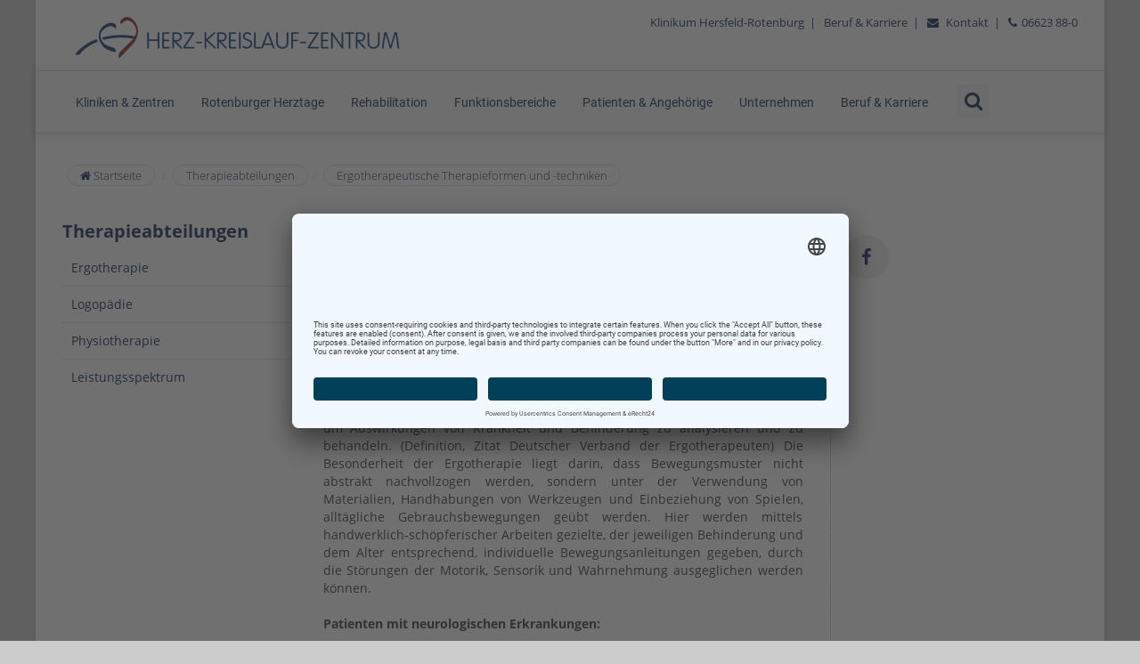

--- FILE ---
content_type: text/html
request_url: https://www.herz-kreislauf-zentrum.net/therapieabteilungen/ergotherapie/ergotherapeutische_therapieformen_und__techniken.html
body_size: 6823
content:
<!DOCTYPE html>
<html>

<head>
  <base href="https://www.herz-kreislauf-zentrum.net">
  <meta http-equiv="Content-Type" content="text/html; charset=ISO-8859-1" />
  <meta name="viewport" content="width=device-width, initial-scale=1.0">
      <title>Ergotherapeutische Therapieformen und -techniken - Herz-Kreislauf-Zentrum Klinikum Hersfeld-Rotenburg GmbH</title>
    <meta http-equiv="Content-Language" content="de">
    <link rel="canonical" href="https://www.herz-kreislauf-zentrum.net/therapieabteilungen/ergotherapie/ergotherapeutische_therapieformen_und__techniken.html">
    <meta NAME="author" CONTENT="Herz-Kreislauf-Zentrum Klinikum Hersfeld-Rotenburg GmbH ">
    <meta NAME="publisher" CONTENT="www.dd-media.de Inh. Guido Kamm">
    <meta NAME="copyright" CONTENT="Herz-Kreislauf-Zentrum Klinikum Hersfeld-Rotenburg GmbH ">
    <meta NAME="description" CONTENT="Aktiv fï¿½r Ihre Gesundheit ï¿½ Exzellenzzentrum fï¿½r cardiopulmonale Medizin ï¿½ Herzmedizin, Pneumologie + Neurologie ï¿½ Kardiologische Rehabilitation - Jetzt informieren!">
    <meta NAME="abstract" CONTENT="Herz-Kreislauf-Zentrum Klinikum Hersfeld-Rotenburg GmbH ">
    <meta NAME="keywords" CONTENT="">
    <meta NAME="audience" CONTENT="Alle">
    <meta NAME="Language" CONTENT="Deutsch">
    <meta NAME="Revisit" CONTENT="After 1 days">
    <!-- dd-media.de webedit SEO-Optimizer Start -->
    <meta property="og:locale" content="de_DE">
    <meta property="og:type" content="article">
    <meta property="og:title" content="Ergotherapeutische Therapieformen und -techniken - Herz-Kreislauf-Zentrum Klinikum Hersfeld-Rotenburg GmbH">
    <meta property="og:description" content="Aktiv fï¿½r Ihre Gesundheit ï¿½ Exzellenzzentrum fï¿½r cardiopulmonale Medizin ï¿½ Herzmedizin, Pneumologie + Neurologie ï¿½ Kardiologische Rehabilitation - Jetzt informieren!">
    <meta property="og:url" content="https://www.herz-kreislauf-zentrum.net/therapieabteilungen/ergotherapie/ergotherapeutische_therapieformen_und__techniken.html">
    <meta property="og:site_name" content="Ergotherapeutische Therapieformen und -techniken - Herz-Kreislauf-Zentrum Klinikum Hersfeld-Rotenburg GmbH">
    <meta name="twitter:card" content="summary">
    <meta name="twitter:description" content="Aktiv fï¿½r Ihre Gesundheit ï¿½ Exzellenzzentrum fï¿½r cardiopulmonale Medizin ï¿½ Herzmedizin, Pneumologie + Neurologie ï¿½ Kardiologische Rehabilitation - Jetzt informieren!">
    <meta name="twitter:title" content="Ergotherapeutische Therapieformen und -techniken - Herz-Kreislauf-Zentrum Klinikum Hersfeld-Rotenburg GmbH">
    <meta name="twitter:image" content="https://www.herz-kreislauf-zentrum.net/images/logo.png">
    <!-- dd-media.de webedit SEO-Optimizer Ende -->
  <meta name="facebook-domain-verification" content="obr34gmmj2lgw9cci41kx6088gw8a6" />

  <link rel="shortcut icon" href="images/icons/favicon.ico">
  <link rel="apple-touch-icon" href="images/icons/apple.png">
  <link rel="apple-touch-icon" sizes="72x72" href="images/icons/apple72x72.png">
  <link rel="apple-touch-icon" sizes="114x114" href="images/icons/apple114x114.png">
  <link href="css/bootstrap.min.css" rel="stylesheet" type="text/css">
  <link href="css/font-awesome.min.css" rel="stylesheet" type="text/css">
  <link href="css/animate.css" rel="stylesheet" type="text/css">
  <link href="css/yamm.css" rel="stylesheet" type="text/css">
  <link href="css/jquery.bootstrap-touchspin.css" rel="stylesheet" type="text/css">
  <link href="css/owl.carousel.css" rel="stylesheet" type="text/css">
  <link href="css/magnific-popup.css" rel="stylesheet" type="text/css">
  <link href="css/responsiveslides.css" rel="stylesheet">
  <link href="css/creative-brands.css" rel="stylesheet">
  <link href="css/klinikum.css" rel="stylesheet" type="text/css">
  <link rel="stylesheet" href="fonts/fonts.css">

  <!-- DSGVO -->
<link rel="preconnect" href="//app.eu.usercentrics.eu">
<link rel="preconnect" href="//api.eu.usercentrics.eu">
<link rel="preconnect" href="//sdp.eu.usercentrics.eu">
<link rel="preload" href="//app.eu.usercentrics.eu/browser-ui/latest/loader.js" as="script">
<link rel="preload" href="//sdp.eu.usercentrics.eu/latest/uc-block.bundle.js" as="script">

<script id="usercentrics-cmp" async data-eu-mode="true" data-settings-id="NFQXxZBc" src="https://app.eu.usercentrics.eu/browser-ui/latest/loader.js"></script>
<script type="application/javascript" src="https://sdp.eu.usercentrics.eu/latest/uc-block.bundle.js"></script>

<!-- Statistik -->

<script type="text/plain" data-usercentrics="Matomo (self hosted)">
  var _paq = window._paq = window._paq || [];
  /* tracker methods like "setCustomDimension" should be called before "trackPageView" */
  _paq.push(['trackPageView']);
  _paq.push(['enableLinkTracking']);
  (function() {
    var u="https://stat.dd-media.de/";
    _paq.push(['setTrackerUrl', u+'matomo.php']);
    _paq.push(['setSiteId', '10']);
    var d=document, g=d.createElement('script'), s=d.getElementsByTagName('script')[0];
    g.async=true; g.src=u+'matomo.js'; s.parentNode.insertBefore(g,s);
  })();
</script>
</head>
<!-- Kopf ================================================================== -->

<body class="klinikum">
  <div id="scrolltop" class="hidden-xs"><i class="fa fa-angle-up"></i></div>
  <div id="page-wrapper" class="page-wrapper">
    <div id="page-boxed" class="page-boxed">

      <div class="top-header">
        <div class="container">
          <div class="pull-left">
            <a href="https://www.herz-kreislauf-zentrum.net" title="Herz- und Kreislaufzentrum Rotenburg an der Fulda">
              <img src=images/logo.png title="Herz-Kreislauf-Zentrum Klinikum Hersfeld-Rotenburg GmbH" class="img-responsive"></a>
          </div>
          <div class="pull-right hidden-xs hidden-sm">
            <div class="header-item">
<a href=https://www.klinikum-hersfeld-rotenburg.de>Klinikum Hersfeld-Rotenburg</a>&nbsp;&nbsp;|&nbsp;&nbsp; 
<a href=https://www.klinikum-hersfeld-rotenburg.de/beruf_karriere/die_adresse_fuer_ihren_naechsten_karriereschritt.html>Beruf & Karriere</a>&nbsp;&nbsp;|&nbsp;&nbsp;

<i class="fa fa-envelope"></i> <a href=https://www.herz-kreislauf-zentrum.net/kontakt.html>Kontakt</a>&nbsp;&nbsp;|&nbsp;&nbsp;
<i class="fa fa-phone"></i>06623 88-0
</div>
          </div>
        </div>
      </div>
      <header class="navbar yamm navbar-default navbar-static-top">
        <div class="container">
          <div class="navbar-header">
            <button type="button" class="navbar-toggle" data-toggle="collapse" data-target=".navbar-collapse">
              <i class="fa fa-bars"></i>
            </button>
          </div>
          <div class="navbar-collapse collapse navbar-left">
            <ul class="nav navbar-nav navbar-main-menu">
              <li class="dropdown yamm-fw">
    <a href="https://www.herz-kreislauf-zentrum.net/kliniken_zentren/kliniken_zentren.html" class="dropdown-toggle"
        data-toggle="dropdown">Kliniken & Zentren</a>
    <ul class="dropdown-menu">
        <li>
            <div class="yamm-content">
                <div class="row">
                    <div class="col-sm-6">
                        <h3>Kliniken von A-Z</h3>
                        <ul class="nav vertical-nav">
                            <li><a
                                    href=https://www.herz-kreislauf-zentrum.net/klinik_fuer_anaesthesiologie_und_intensivmedizin/hoechste_sicherheit_bei_anaesthesiologischer_versorg.html>Klinik
                                    f&uuml;r An&auml;sthesiologie und Intensivmedizin</a></li>
                            <li><a
                                    href=https://www.herz-kreislauf-zentrum.net/klinik_fuer_herzchirurgie/klinik_fuer_herzchirurgie.html>Klinik
                                    f&uuml;r Herzchirurgie</a></li>
                            <li><a
                                    href=https://www.herz-kreislauf-zentrum.net/klinik_fuer_kardiologie_angiologie_und_intensivmed/klinik_fuer_kardiologie_angiologie_und_intensivmed.html>Klinik
                                    f&uuml;r Kardiologie, Angiologie und Intensivmedizin</a>
                                <ul>
                                    <li><a
                                            href=https://www.herz-kreislauf-zentrum.net/kardiologie_sektion_rhythmologie/herzlich_willkommen.html>Sektion
                                            Rhythmologie</a></li>
                                </ul>
                            </li>
                            <li><a
                                    href=https://www.herz-kreislauf-zentrum.net/klinik_fuer_rehabilitation_und_praevention/klinik_fuer_rehabilitation_und_praevention.html>Klinik
                                    f&uuml;r Rehabilitation und Pr&auml;vention</a></li>
                            <li><a
                                    href=https://www.herz-kreislauf-zentrum.net/klinik_fuer_neurologie/klinik_fuer_neurologie.html>Klinik
                                    f&uuml;r Neurologie<br>Neurologie/ Phase B</a></li>


                        </ul>
                    </div>
                    <div class="col-sm-6">
                        <h3>Zentren von A-Z</h3>
                        <ul class="nav vertical-nav">

                            <li><a
                                    href=https://www.herz-kreislauf-zentrum.net/zentrum_fuer_klinische_forschung/zentrum_fuer_klinische_forschung.html>Zentrum
                                    f&uuml;r Klinische Forschung</a></li>

                        </ul>
                    </div>

                </div>
            </div>
        </li>
    </ul>
</li>
<li>
<a href="https://www.herz-kreislauf-zentrum.net/klinik_fuer_herzchirurgie/rotenburger_herztage/rotenburger_herztage.html">Rotenburger Herztage</a>
</li>

<li class="dropdown"><a
        href="https://www.herz-kreislauf-zentrum.net/rehabilitation_geriatrie/rehabilitation_geriatrie.html.html">Rehabilitation</a>
    <ul class="dropdown-menu">
        <li><a href=https://www.herz-kreislauf-zentrum.net/klinik_fuer_neurologie/klinik_fuer_neurologie.html>Klinik f&uuml;r
                Neurologie<br>Neurologische Rehabilitation</a></li>

    </ul>
</li>


<li class="dropdown"><a class="dropdown-toggle" data-toggle="dropdown" role="button" aria-haspopup="true" aria-expanded="false" href=https://www.herz-kreislauf-zentrum.net/funktionsbereiche/funktionsbereiche.html>Funktionsbereiche</a><ul class="dropdown-menu"><li><a href=https://www.herz-kreislauf-zentrum.net/funktionsbereiche/essen_trinken/klinikkueche.html>Essen &amp; Trinken</a></li><li><a href=https://www.herz-kreislauf-zentrum.net/funktionsbereiche/ernaehrungsmedizin/ernaehrungsmedizin.html>Ernährungsmedizin</a></li><li><a href=https://www.herz-kreislauf-zentrum.net/funktionsbereiche/gruene_damen/gruene_damen.html>Grüne Damen</a></li><li><a href=https://www.klinikum-hersfeld-rotenburg.de/unternehmen/hausdienste/hausdienste.html target=_self>Hausdienste</a></li><li><a href=https://www.herz-kreislauf-zentrum.net/funktionsbereiche/klinikhygiene/klinikhygiene.html>Klinikhygiene</a></li><li><a href=https://www.herz-kreislauf-zentrum.net/funktionsbereiche/klinikseelsorge/klinikseelsorge.html>Klinikseelsorge</a></li><li><a href=https://www.herz-kreislauf-zentrum.net/funktionsbereiche/labor/zentrallabor.html>Labor</a></li><li><a href=https://www.herz-kreislauf-zentrum.net/funktionsbereiche/neuropsychologie/was_ist_neuropsychologie.html>Neuropsychologie</a></li><li><a href=https://www.herz-kreislauf-zentrum.net/funktionsbereiche/patientenberatung/patientenberatung_entlassmanagement.html>Patientenberatung</a></li><li><a href=https://www.herz-kreislauf-zentrum.net/funktionsbereiche/pflege/pflegedienst.html>Pflege</a></li><li><a href=https://www.herz-kreislauf-zentrum.net/funktionsbereiche/praxen_versorgung/praxis__und_versorgungszentrum.html>Praxen &amp; Versorgung</a></li><li><a href=https://www.herz-kreislauf-zentrum.net/funktionsbereiche/psychologie/leistungen_der_kardio__psychologischen_abteilung.html>Psychologie</a></li><li><a href=https://www.herz-kreislauf-zentrum.net/funktionsbereiche/radiologie/radiologie.html>Radiologie</a></li><li><a href=https://www.herz-kreislauf-zentrum.net/funktionsbereiche/sozialberatung/was_ist_sozialberatung.html>Sozialberatung</a></li><li><a href=https://www.herz-kreislauf-zentrum.net/funktionsbereiche/therapieabteilungen/unsere_therapieabteilungen.html>Therapieabteilungen</a></li></li></ul><li class="dropdown"><a class="dropdown-toggle" data-toggle="dropdown" role="button" aria-haspopup="true" aria-expanded="false" href=https://www.herz-kreislauf-zentrum.net/patienten_angehoerige/.html>Patienten & Angehörige</a><ul class="dropdown-menu"><li><a href=https://www.herz-kreislauf-zentrum.net/patienten_angehoerige/anmeldung_aufnahme/aufnahmemodalitaeten.html>Anmeldung / Aufnahme</a></li><li><a href=https://www.herz-kreislauf-zentrum.net/patienten_angehoerige/anfahrt_parken/anfahrt_parken_und_lageplan.html>Anfahrt / Parken</a></li><li><a href=https://www.herz-kreislauf-zentrum.net/patienten_angehoerige/begleitpersonen_gaeste/antrag_auf_unterbringung_einer_begleitperson.html>Begleitpersonen &amp; Gäste</a></li><li><a href=https://www.herz-kreislauf-zentrum.net/patienten_angehoerige/besuchergruppen/besuchergruppen.html>Besuchergruppen</a></li><li><a href=https://www.herz-kreislauf-zentrum.net/patienten_angehoerige/haeufige_fragen/haeufige_fragen.html>Häufige Fragen</a></li><li><a href=https://www.herz-kreislauf-zentrum.net/patienten_angehoerige/lob_kritik_anregungen/lob_kritik_anregungen.html>Lob, Kritik &amp; Anregungen</a></li><li><a href=https://www.herz-kreislauf-zentrum.net/patienten_angehoerige/patientenberatung/patientenberatung_entlassmanagement.html>Patientenberatung</a></li><li><a href=https://www.herz-kreislauf-zentrum.net/patienten_angehoerige/patientenfuersprecher/patientenfuersprecherin.html>Patientenfürsprecher</a></li><li><a href=https://www.herz-kreislauf-zentrum.net/patienten_angehoerige/praxen_versorgung/praxis__und_versorgungszentrum.html>Praxen &amp; Versorgung </a></li><li><a href=https://www.herz-kreislauf-zentrum.net/patienten_angehoerige/selbsthilfegruppen/selbsthilfegruppen.html>Selbsthilfegruppen</a></li><li><a href=https://www.herz-kreislauf-zentrum.net/patienten_angehoerige/sozialberatung/sozialberatung.html>Sozialberatung</a></li><li><a href=https://www.herz-kreislauf-zentrum.net/patienten_angehoerige/wahl__u_komfortleistungen/wahl__und_komfortleistungen.html>Wahl- u. Komfortleistungen</a></li></li></ul>
<li class="dropdown"><a href="https://www.herz-kreislauf-zentrum.net/unternehmen/unternehmen.html">Unternehmen</a>
    <ul class="dropdown-menu">
        <li><a
                href=https://www.herz-kreislauf-zentrum.net/unternehmen/geschaeftsleitung/geschaeftsleitung.html>Gesch&auml;ftsleitung</a>
        </li>
        <li><a
                href=https://www.herz-kreislauf-zentrum.net/unternehmen/unternehmensverbund/klinikum_hersfeld_rotenburg.html>Unternehmensverbund</a>
        </li>
        <li><a href=https://www.herz-kreislauf-zentrum.net/unternehmen/kurzportrait/wer_sind_wir.html>Kurzportrait</a>
        </li>
        <li><a
                href=https://www.klinikum-hersfeld-rotenburg.de/unternehmen/qualitaetsmanagement/qualitaetsmanagement.html>Qualit&auml;tsmanagement</a>
        </li>
        <li><a
                href=https://www.herz-kreislauf-zentrum.net/unternehmen/zertifikate/zertifikate_der_kliniken_des_herz_kreislauf_zentru.html>Zertifikate</a>
        </li>
        <li><a
                href=http://www.klinikum-hersfeld-rotenburg.de/unternehmen/unternehmenskommunikation/kommunikation_ist_unsere_aufgabe.html>Unternehmenskommunikation</a>
        </li>
        <li><a href=https://www.herz-kreislauf-zentrum.net/unternehmen/ethikkomitee/ethikkomitee.html>Ethikkomitee</a>
        </li>
        <li><a
                href=https://www.herz-kreislauf-zentrum.net/unternehmen/medizintechnik/medizintechnik.html>Medizintechnik</a>
        </li>
    </ul>



<li class="dropdown"><a
        href="http://www.klinikum-hersfeld-rotenburg.de/beruf_karriere/die_adresse_fuer_ihren_naechsten_karriereschritt.html">Beruf
        & Karriere</a>
    <ul class="dropdown-menu">
        <li><a href="https://klinikum-karriere.de" target="_blank">Stellenportal</a></li>
    </ul>
</li>            </ul>
            <ul class="nav navbar-nav hidden-xs hidden-sm">
              <li class="dropdown search-form-toggle">
                <a href="#" class="dropdown-toggle" data-toggle="dropdown">
                  <i class="fa fa-search"></i></a>
                <ul class="dropdown-menu navbar-search-form">
                  <li>
                    <form role="search" class="search-box" method="get" action="suche.html">
                      <fieldset>
                        <div class="form-group nospace">
                          <div class="input-group">
                            <input type="text" class="form-control" name="suchbegriff" id="suchbegriff" value="" placeholder="Suchbegriff">
                            <span class="input-group-btn">
                              <button class="btn btn-primary" type="submit">
                                <i class="fa fa-search"></i>
                              </button>
                            </span>
                          </div>
                        </div>
                      </fieldset>
                    </form>
                  </li>
                </ul>
              </li>
            </ul>
          </div>
        </div>
      </header>
      <!-- Content =============================================================== -->
      		  </br>
			
  <div class="container">					
    <div class="row">						
      <div class="col-md-12">							
        <ol class="breadcrumb">								
          <li>         
          <a href="index.html"><i class="fa fa-home pr-10"></i> Startseite</a>
          </li>
          <li><a href=/therapieabteilungen/unsere_therapieabteilungen.html>Therapieabteilungen</a></li><li><a href=/therapieabteilungen/ergotherapie/ergotherapeutische_therapieformen_und__techniken.html>Ergotherapeutische Therapieformen und -techniken</a></li>           							
        </ol>						
      </div>					
    </div>				
  </div>			                 			
			
<section class="main-container">				
<div class="container">					
  <div class="row">							


<div class="col-md-3">
  <DIV id=menuespalte><h3><a href=https://www.herz-kreislauf-zentrum.net/therapieabteilungen/unsere_therapieabteilungen.html>Therapieabteilungen</a></h3>  <div id="leftnavi">
                          <ul class="nav vertical-nav">
  <li><a class="active" href=https://www.herz-kreislauf-zentrum.net/therapieabteilungen/unsere_therapieabteilungen.html>Ergotherapie</a></li><li><a href=https://www.herz-kreislauf-zentrum.net/therapieabteilungen/logopaedie/logopaedische_therapieformen_und__techniken.html>Logopädie</a></li><li><a href=https://www.herz-kreislauf-zentrum.net/therapieabteilungen/physiotherapie/physiotherapeutische_therapieformen_und__techniken.html>Physiotherapie</a></li><li><a href=https://www.herz-kreislauf-zentrum.net/therapieabteilungen/leistungsspektrum/leistungen.html>Leistungsspektrum</a></li></ul>
  </div>
  </div></div>
    <div class="main col-md-6"><h1>Ergotherapeutische Therapieformen und -techniken</h1>
<p>Ergotherapie beruht auf medizinischer und sozialwissenschaftlicher Grundlage und ist ein &auml;rztlich zu verordnendes Heilmittel. Sie kommt bei Menschen jeden Alters mit motorisch-funktionellen, sensomotorisch-perzeptiven, neuropsychologischen und / oder psychosozialen St&ouml;rungen zum Einsatz. Ziel der Ergotherapie ist es, individuelle Handlungskompetenzen im t&auml;glichen Leben und im Beruf zu entwickeln, wiederzuerlangen und / oder zu erhalten. Die Methode der Ergotherapie ist der spezifische Einsatz ausgew&auml;hlter Aktivit&auml;ten, um Auswirkungen von Krankheit und Behinderung zu analysieren und zu behandeln. (Definition, Zitat Deutscher Verband der Ergotherapeuten) Die Besonderheit der Ergotherapie liegt darin, dass Bewegungsmuster nicht abstrakt nachvollzogen werden, sondern unter der Verwendung von Materialien, Handhabungen von Werkzeugen und Einbeziehung von Spielen, allt&auml;gliche Gebrauchsbewegungen ge&uuml;bt werden. Hier werden mittels handwerklich-sch&ouml;pferischer Arbeiten gezielte, der jeweiligen Behinderung und dem Alter entsprechend, individuelle Bewegungsanleitungen gegeben, durch die St&ouml;rungen der Motorik, Sensorik und Wahrnehmung ausgeglichen werden k&ouml;nnen.</p>

<p><strong>Patienten mit neurologischen Erkrankungen:</strong></p>

<ul>
	<li>Zustand nach Schlaganfall,</li>
	<li>Zustand nach Sch&auml;del-Hirn-Verletzungen,</li>
	<li>Zustand nach Operationen und/oder tumorbedingten Sch&auml;digungen des Gehirns oder R&uuml;ckenmarks,</li>
	<li>Multiple Sklerose,</li>
	<li>Guillain-Barr&eacute;-Syndrom,</li>
	<li>Demenzen,</li>
	<li>Morbus Parkinson,</li>
	<li>Hirnsch&auml;den durch Sauerstoffmangelversorgung (z.B. nach Reanimation),</li>
	<li>Polyneuropathien inklusive Zust&auml;nde l&auml;ngerer Intensivbehandlung,</li>
	<li>Zustand nach Bandscheibenoperationen mit neurologischen Ausf&auml;llen,</li>
	<li>neurologische St&ouml;rungen infolge internistischer Erkrankungen</li>
</ul>

<p><strong>Patienten mit geriatrischen Erkrankungen:</strong></p>

<p><strong>Therapiekonzepte/ -methoden</strong></p>

<ul>
	<li>Behandlung auf neurophysiologischer Grundlage, z.B. Bobath</li>
	<li>Wahrnehmungsf&ouml;rderung nach z. B. Affolter, Perfetti, Basale Stimulation</li>
	<li>kognitives Training nach Dr. med. Franziska Stengel&reg;, Cogpack&reg;</li>
	<li>Manuelle Therapie f&uuml;r obere Extremit&auml;ten</li>
	<li>Sensibilit&auml;tstraining, Schreibtraining</li>
	<li>Gleichgewichtstraining</li>
	<li>Selbsthilfetraining, z. B. Haushalts- und Einkaufstraining,</li>
	<li>(Wieder)Erlernen des An- und Auskleidens, auch mit entsprechenden Hilfsmitteln</li>
	<li>Beratung, Versorgung und Anpassung von Hilfsmitteln f&uuml;r den h&auml;uslichen Bereich</li>
	<li>Gelenkschutz, Narbenbehandlung</li>
	<li>Schienenherstellung und Anpassung</li>
	<li>Prothesentraining und Stumpfabh&auml;rtung</li>
	<li>handwerklich-kreative &nbsp;Arbeiten</li>
</ul>

<p><strong>Folgende Funktionsausf&auml;lle k&ouml;nnen therapiert werden:</strong></p>

<ul>
	<li>L&auml;hmungen</li>
	<li>Sensibilit&auml;tsst&ouml;rungen</li>
	<li>St&ouml;rungen der Orientierung, der Konzentration, der Merkf&auml;higkeit (Ged&auml;chtnis)</li>
	<li>und der Reaktion</li>
	<li>St&ouml;rungen der Handlungsplanung und der r&auml;umlich-konstruktiven F&auml;higkeiten</li>
	<li>St&ouml;rungen im Bewegungsausma&szlig;</li>
	<li>St&ouml;rungen der Grob- und Feinmotorik</li>
	<li>Wahrnehmungsst&ouml;rungen aller Sinne</li>
	<li>z. B. Neglect, Gesichtsfeldst&ouml;rungen</li>
	<li>Verlust der Selbsthilfef&auml;higkeit in alltagsrelevanten T&auml;tigkeiten (Waschen, Anziehen, Essen, Kochen, Einkaufsplanung etc.)</li>
	<li>Sprechst&ouml;rungen und St&ouml;rungen der Kommunikation</li>
	<li>Antriebsverlust, Motivationsverlust</li>
</ul>

<p><strong>Kontakt Therapieleitung</strong><br />
Tel. 06623 - 88 7220&nbsp; oder 06623 - 88 7222</p>
 
<p></br></br><br></p></div><DIV class="col-md-3">         
<p>
<ul class="brands brands-circle brands-inline"> 
<li><a target=_blank href="http://www.facebook.com/sharer/sharer.php?u=https://www.herz-kreislauf-zentrum.net/therapieabteilungen/ergotherapie/ergotherapeutische_therapieformen_und__techniken.html" class="brands-facebook"><i class="fa fa-facebook"></i></a></li>
</ul>    
</p></div>    


<!-- Dialogfenster fï¿½r Ansprechpartner -->
<div id="small-dialog" class="mfp-hide">
  <DIV id=vcard>

  
  <div id="tabs">
  
  <h1><img src=https://www.herz-kreislauf-zentrum.net/upload/images/teaser/icon_vcard.gif border=0>   </h1>
      <div class="row">
        <div class="col-md-4"><p><img class=links src=https://www.herz-kreislauf-zentrum.net/upload/images/ansprechpartner/ansprechpartner.gif border=0 align=left><p></div>
        <div class="col-md-8"><p> </p><p><br></p></div>
      </div><ul class="nav nav-tabs"><li class="active"><a href="#tabs-1" data-toggle="tab">Adresse</a></li></ul><div class="tab-pane fade in active" id="tabs-1"><p></br><br> <br> </p><p></p></div>  </div>
  </div>


</div>







 
 </div>     				
</div>	
</section>			
      <!-- Fusszeile ============================================================= -->
      <footer>    	              
  <div class="container">        	                  
    <div class="row">            	                             
      <div class="col-md-3">                	<h3>Kontakt</h3>                
        <p>Herz-Kreislauf-Zentrum 
          </br>Klinikum Hersfeld-Rotenburg GmbH                   
          </br>Heinz-Meise-Straï¿½e 100                    
          </br>36199 Rotenburg a. d. Fulda                    
          </br>                
        </p>                
        <p>Telefon +49 (6623) 88-0                    
          </br>Telefax +49 (6623) 88-7020                   
          </br>                   
        </p>                
        <p>                  
          <i class="fa fa-envelope"></i>                    
          <a href=kontakt.html>Kontakt</a>                
        </p>                          
      </div>                                                 
      <div class="col-md-9 hidden-xs hidden-sm">        
        <!-- Zertifikate -------------------------------------------------------->                	       
        <h3>Zertifikate & Auszeichnungen</h3>                           
        <table>
          <tr><td>  
         
          <a href=http://www.clinotel.de target=_blank>
          <img src=images/zertifikate/clinotel.png></a>&nbsp;&nbsp;&nbsp;&nbsp;        
              <a href=http://www.iqmp.de/qualitaetsmanagement.php/cat/1/title/Home target=_blank>
          <img src=images/zertifikate/eqr.png></a>&nbsp;&nbsp;&nbsp;&nbsp;&nbsp;  
<img src=images/zertifikate/eu.jpg>
          </td>
         
          <td>
<td>&nbsp;&nbsp;&nbsp;&nbsp;&nbsp;    

          <img src="https://www.herz-kreislauf-zentrum.net/images/zertifikate/rehaklinik_2025_herz-kreislauf_focus-gesundheitde.png" title="" height="120px">&nbsp;&nbsp;&nbsp;&nbsp;&nbsp;
          
          </td>
<td>&nbsp;&nbsp;&nbsp;&nbsp;&nbsp;    

          <img src="https://www.herz-kreislauf-zentrum.net/images/banner/TAVI_web.png" title="TAVI" height="80px">&nbsp;&nbsp;&nbsp;&nbsp;&nbsp;
          
          </td><td>              
              <br>
              <br><br><i class="fa fa-arrow-circle-right"></i>&nbsp;<a href="https://www.herz-kreislauf-zentrum.net/unternehmen/zertifikate/zertifikate_der_kliniken_des_herz_kreislauf_zentru.html">mehr</a></td>
          </tr>
        </table>                                  
      </div>         
                                                       
    </div>                         
    <div class="footer-bottom">                               
      <div class="footer-copyright">                                     
        <p>ï¿½ Copyright                    
          2026  - Herz-Kreislauf-Zentrum Klinikum Hersfeld-Rotenburg GmbH          
        </p>                               
      </div>                               
      <ul class="nav navbar-nav navbar-right hidden-xs hidden-sm">                                     
        <li>                
        <a href="index.html">Startseite</a>                
        </li>                                     
        <li>                
        <a href="https://www.klinikum-hersfeld-rotenburg.de">Klinikum Hersfeld-Rotenburg</a>                
        </li>                                     
        <li>                
        <a href="impressum.html">Impressum</a>                
        </li>  
        <li>                
        <a href="datenschutzerklaerung.html">Datenschutz</a>                
        </li>  
        <li>
        <a href="barrierefreiheit.html">Barrierefreiheit</a>
        </li>                                     
      </ul>                         
    </div>                   
  </div>             
</footer>        
    </div>
  </div>
  <!-- Java ================================================================== -->
  <script src="js/jquery.js"></script>
  <script src="js/bootstrap.min.js"></script>
    <script src="js/bootstrap-hover-dropdown.min.js"></script>
  <script src="js/owl.carousel.min.js"></script>
  <script src="js/isotope.pkgd.min.js"></script>
  <script src="js/jquery.magnific-popup.min.js"></script>
  <script src="js/responsiveslides.min.js"></script>
  <script src="js/jqBootstrapValidation.js"></script>
  <script src="js/klinikum.js"></script>

  <script>
    $(function () {
      $(".rslides").responsiveSlides({
        auto: true,             // Boolean: Animate automatically, true or false
        speed: 3500,            // Integer: Speed of the transition, in milliseconds
        timeout: 8000,          // Integer: Time between slide transitions, in milliseconds
        pager: false,           // Boolean: Show pager, true or false
        nav: false,             // Boolean: Show navigation, true or false
        random: false,          // Boolean: Randomize the order of the slides, true or false
        pause: false,           // Boolean: Pause on hover, true or false
        pauseControls: true,    // Boolean: Pause when hovering controls, true or false
        prevText: "Previous",   // String: Text for the "previous" button
        nextText: "Next",       // String: Text for the "next" button
        maxwidth: "",           // Integer: Max-width of the slideshow, in pixels
        navContainer: "",       // Selector: Where controls should be appended to, default is after the 'ul'
        manualControls: "",     // Selector: Declare custom pager navigation
        namespace: "rslides",   // String: Change the default namespace used
        before: function () { },   // Function: Before callback
        after: function () { }     // Function: After callback
      });
    });
  </script>
   </body>

</html>




--- FILE ---
content_type: text/css
request_url: https://www.herz-kreislauf-zentrum.net/css/klinikum.css
body_size: 11455
content:
/*------------------------------------------------------------------------------CSS-Style Klinikum by dd-media.de------------------------------------------------------------------------------*/
html, body{margin:0;padding:0;height:100%;  }
body{font-family:'Open Sans',sans-serif;background-color:#ccc;}
.page-boxed{width:auto;margin:0 auto;box-shadow:0 0 5px 2px rgba(0,0,0,0.1);  background:#ffffff;}
@media (min-width:992px){.page-boxed{width:1000px;  }
}
@media (min-width:1200px){.page-boxed{width:1200px;    }
}
a, a:focus, a:hover, button, button:focus, button:hover, button:active{outline:0 none;text-decoration:none;}
p{margin:0 0 20px;}
h1,h2,h3,h4,h5,h6{font-family:'Open Sans',sans-serif;  font-weight:bold;color:#08214E; text-align:left;}
/* TYPOGRAPHY */
ul.list-large li{font-size:18px;line-height:36px;}
.text-lg{font-size:20px;}
.text-success{color:#2ECC71;}
.text-info{color:#3498DB;}
.text-danger{color:#C0392B;}
.text-warning{color:#E67E22;}
.dl-horizontal dt{width:250px;}
.dl-horizontal dd{margin-left:270px;}
.dl-horizontal dt, .dl-horizontal dd{margin-bottom:10px;}
/* BUTTONS */
.btn:focus, .btn:active:focus, .btn.active:focus{outline:0 none;outline-offset:0;}
.btn{border:1px solid rgba(0,0,0,0.125);border-bottom-width:2px;text-transform:uppercase;font-size:12px;font-weight:bold;padding:8px 12px 7px;}
.btn:active,.btn.active{box-shadow:0 2px 3px 1px rgba(0,0,0,0.2) inset;}
.btn i{margin-right:8px;}
.btn-default, .alert-default{background-color:#F0F0F0;color:#555555;}
.btn-default:hover, .btn-default:focus, .btn-default.active{background-color:#E0E0E0;border-color:#E0E0E0;}
.btn-default:active,.btn-default.active{box-shadow:0 2px 1px 1px rgba(0,0,0,0.05) inset;}
body a.btn-default, body a.btn-default:hover, body a.btn-default:focus, body button.btn-default, body button.btn-default:hover, body button.btn-default:focus, body .btn-group label.btn-default, body .btn-group label.btn-default:hover, body .btn-group label.btn-default:focus{color:#555555;}
body a.btn-primary, body a.btn-primary:hover, body a.btn-primary:focus, body button.btn-primary, body button.btn-primary:hover, body button.btn-primary:focus, body a.btn-danger, body a.btn-danger:hover, body a.btn-danger:focus, body button.btn-danger, body button.btn-danger:hover, body button.btn-danger:focus, body a.btn-info, body a.btn-info:hover, body a.btn-info:focus, body button.btn-info, body button.btn-info:hover, body button.btn-info:focus, body a.btn-success, body a.btn-success:hover, body a.btn-success:focus, body button.btn-success, body button.btn-success:hover, body button.btn-success:focus, body a.btn-warning, body a.btn-warning:hover, body a.btn-warning:focus, body button.btn-warning, body button.btn-warning:hover, body button.btn-warning:focus{color:#FFFFFF;}
.btn-danger, .alert-danger, .label-danger, .panel-danger > .panel-heading{background-color:#C0392B;}
.btn-danger:hover, .btn-danger:focus, .btn-danger.active{background-color:#A3271A;border-color:#A3271A;}
.btn-info, .alert-info, .label-info, .panel-info > .panel-heading{background-color:#3498DB;}
.btn-info:hover, .btn-info:focus, .btn-info.active{background-color:#2280BF;border-color:#2280BF;}
.btn-warning, .alert-warning, .label-warning, .panel-warning > .panel-heading{background-color:#E67E22;}
.btn-warning:hover, .btn-warning:focus, .btn-warning.active{background-color:#D67118;border-color:#D67118;}
.btn-success, .alert-success, .label-success, .panel-success > .panel-heading{background-color:#2ECC71;}
.btn-success:hover, .btn-success:focus, .btn-success.active{background-color:#18BA5D;border-color:#18BA5D;}
.btn-inverse{background-color:transparent;border-color:#FFFFFF;color:#FFFFFF;border-width:2px;}
.btn-inverse:hover, .btn-inverse:focus{background-color:#FFFFFF;}
.btn-xs{font-size:10px;padding:6px 8px 5px;}
.btn-sm{font-size:11px;padding:6px 9px 5px;}
.btn-lg{font-size:14px;padding:11px 16px 10px;}
/* ALERTS AND LABELS */
.alert{border:0;border-radius:2px;color:#FFFFFF;}
.alert .close{color:#000;    font-size:30px;position:relative;top:-5px;}
.label-default{background-color:#BBBBBB;}
/* VERTICAL NAV */
.nav.vertical-nav li{border-bottom:1px solid #E5E5E5;}
.nav.vertical-nav li:last-child{border-bottom:0;}
.nav.vertical-nav li a{color:#08214E;  font-weight:400;  padding-botton:0px;  padding-left:10px;transition-duration:0.4s;}
.nav.vertical-nav li a:hover, .nav.vertical-nav li a:focus{background-color:#08214E;color:#FFFFFF;}
.nav.vertical-nav li a i{margin-right:8px;}
.nav.vertical-nav li a .badge{float:right;}
/* POPOVER */
.popover{padding:0;border-radius:3px;border-top-width:0;z-index:1020;}
.popover-title{color:#FFFFFF;    border:0;    border-radius:2px 2px 0 0;font-weight:700;}
/* TABS */
.nav-tabs{border-bottom:1px solid #DDDDDD;}
.nav-tabs > li > a{border:0;    border-radius:0;    margin-right:0;background-color:#E0E0E0;color:#555555;padding:12px 18px;font-weight:700;}
.nav-tabs > li > a:hover{background-color:#D0D0D0;color:#555555;}
.nav-tabs > li.active > a,.nav-tabs > li.active > a:hover,.nav-tabs > li.active > a:focus{border:0;    color:#FFFFFF;    cursor:default;padding:14px 18px;margin-top:-4px;}
.tab-content{background-color:#F9F9F9;box-shadow:0 1px 1px 0 rgba(0,0,0,0.2);padding:20px;margin-bottom:50px;}
/* PANELS */
.panel{background-color:#F9F9F9;box-shadow:0 1px 1px 0 rgba(0,0,0,0.2);    border:0;    border-radius:0;    margin-bottom:20px;}
.panel-heading{border-radius:0;    padding:12px 15px;}
.panel-default > .panel-heading{background-color:#E5E5E5;    color:#555555;border-color:rgba(0,0,0,0.1);}
.panel-primary > .panel-heading, .panel-success > .panel-heading, .panel-info > .panel-heading,.panel-warning > .panel-heading,.panel-danger > .panel-heading{color:#FFFFFF;border-color:rgba(0,0,0,0.1);}
.panel-primary > .panel-heading .panel-title > a, .panel-success > .panel-heading .panel-title > a, .panel-info > .panel-heading .panel-title > a,.panel-warning > .panel-heading .panel-title > a,.panel-danger > .panel-heading .panel-title > a{color:#FFFFFF;}
.panel-group .panel-heading + .panel-collapse > .panel-body{border-top:0;}
/* COLLAPSE */
.panel-title > a{color:#FFFFFF;display:block;cursor:pointer;}
.panel-title > a > i{margin-right:8px;}
body .panel-default .panel-title > a, body .panel-default .panel-title > a:after{color:#555555;}
.panel-title a:after{display:inline-block;    font-family:FontAwesome;    font-style:normal;    font-weight:normal;    line-height:1;content:"\f068";color:#FFFFFF;float:right;margin:2px 0 0;}
.panel-title a.collapsed:after{content:"\f067";}
.panel-group .panel{border-radius:0;}
.panel-group .panel + .panel{margin-top:10px;}
/* FORM CONTROL */
.form-control{border:1px solid #D5D5D5;border-bottom-width:2px;    box-shadow:0 0 1px 0 rgba(0,0,0,0.1) inset;    color:#555555;    height:42px;    transition:0.3s ease-in-out 0s;border-radius:0;}
.form-control:focus{outline:none;box-shadow:0 0 2px 1px rgba(0,0,0,0.08) inset;border-color:#B5B5B5;}
.form-control:focus::-webkit-input-placeholder{color:transparent; }
.form-control:focus:-moz-placeholder{color:transparent; }
/* FF 4-18 */
.form-control:focus::-moz-placeholder{color:transparent; }
/* FF 19+ */
textarea.form-control{height:180px;resize:vertical;}
form .row:last-child .form-group{margin-bottom:0;}
form label span{color:#E74C3C;margin-left:5px;}
form span.form-info{color:#555555;margin-left:15px;font-weight:bold;position:relative;top:11px;}
form .pull-left span.form-info{margin-left:0;}
form span.required{color:#E74C3C;margin-right:5px;}
form button.btn{margin:20px 0 0;}
.input-group .form-control{height:40px;border-radius:4px 0 0 4px;}
.input-group .btn{padding:9px 13px 8px;font-size:14px;margin:0;}
.input-group-btn:last-child > .btn,.input-group-btn:last-child > .btn-group{margin-left:0;}
.input-group-btn .btn i{margin-right:0;}
.input-group-addon{border-radius:0;border-bottom-width:2px;color:#888888;font-size:20px;border-color:#D5D5D5;}
.form-group.nospace{margin:0;}
.form-horizontal .control-label,.form-horizontal .radio,.form-horizontal .checkbox,.form-horizontal .radio-inline,.form-horizontal .checkbox-inline{padding-top:12px;}
/* IMAGE OVERLAY */
.overlay-wrapper{position:relative;}
.overlay-wrapper .overlay{margin:2px;    bottom:0;    left:0;    opacity:0;    overflow:hidden;    position:absolute;    right:0;    top:0;text-align:center;transition-duration:0.5s;}
.overlay-wrapper .overlay a{font-size:30px;color:#FFFFFF;position:absolute;left:50%;top:50%;margin-left:-15px;margin-top:-18px;}
.overlay-wrapper .overlay a:hover{color:#FFFFFF;}
.overlay-wrapper .overlay .overlay-title{font-size:16px;font-weight:bold;color:#FFFFFF;position:relative;top:20px;}
.overlay-wrapper:hover .overlay{opacity:1;}
/* OWL CAROUSEL */
.owl-carousel{margin:0 0 80px;}
.owl-carousel .owl-stage-outer{box-shadow:0 1px 1px 1px rgba(0,0,0,0.1);}
.owl-dots{text-align:center;margin-top:20px;}
.owl-carousel .owl-controls .owl-dots{position:absolute;text-align:center;width:100%;}
.owl-carousel .owl-controls .owl-dot{display:inline-block;}
.owl-carousel .owl-controls .owl-dot span, .owl-carousel .owl-controls .owl-dot.active span{background-color:#CCCCCC;    border-radius:50%;    display:block;    margin:0 3px;    width:16px;height:16px;}
.owl-carousel .owl-controls .owl-nav div{border:1px solid rgba(0,0,0,0.1);transition:all 0.3s ease;width:46px;height:46px;text-align:center;border-radius:50%;font-size:29px;background-color:#FFFFFF;color:#FFFFFF;position:absolute;top:50%;margin-top:-20px;}
.owl-carousel .owl-controls .owl-nav div:hover{color:#FFFFFF;}
.owl-carousel .owl-controls .owl-nav div.owl-prev{left:-80px;}
.owl-carousel .owl-controls .owl-nav div.owl-prev i{margin-right:3px;}
.owl-carousel .owl-controls .owl-nav div.owl-next{right:-80px;}
.owl-carousel .owl-controls .owl-nav div.owl-next i{margin-left:3px;}
.hidden-control.owl-carousel{margin-bottom:0;}
.hidden-control.owl-carousel .owl-controls .owl-nav div{opacity:0;transition-duration:0s;color:#FFFFFF;}
.hidden-control.owl-carousel .owl-controls .owl-nav div.owl-prev{left:40px;}
.hidden-control.owl-carousel .owl-controls .owl-nav div.owl-next{right:40px;}
/* ISOTOPE */
.isotope-filter{background-color:#F9F9F9;box-shadow:0 1px 1px 1px rgba(0,0,0,0.1);margin:0 0 50px;padding:20px;}
.isotope-filter ul{margin:0;}
.isotope-filter ul li{line-height:60px;}
/* CREATIVE BRANDS */
.brands.main{margin:0;}
.brands > li{margin-bottom:0;}
.brands.main li a{color:#FFFFFF;transition-duration:0.2s;}
body .brands.main li a:hover{background-color:#AAAAAA;}
.brands > li > a:hover{color:#FFFFFF;}
#scrolltop{position:fixed;right:15px;bottom:15px;width:40px;height:40px;text-align:center;font-size:23px;padding-top:3px;background-color:#555555;color:#FFFFFF;transition:all 0.3s ease-in;z-index:1040;cursor:pointer;transform:translateY(70px);}
#scrolltop.in{transform:translateY(0);}
/*------------------------------HEADER------------------------------*/
.top-header{background-color:#FFFFFF;border-bottom:1px solid #DDDDDD;padding:12px 0;height:80px;}
.top-header .header-item{display:inline-block;margin-right:20px;font-size:13px;padding-top:4px; }
.top-header .header-item:last-child{margin-right:0;}
.top-header .header-item i{margin-right:5px;}
.top-header .brands{display:inline-block;margin-right:20px;position:relative;top:-2px;  font:#123;}
.navbar{border-bottom:1px solid #DDDDDD;background-color:#f9f9f9;margin:0;height:70px; box-shadow:0 1px 10px 0px rgba(0,0,0,0.15); }
.navbar-offset{box-shadow:0 1px 5px 0px rgba(0,0,0,0.05);}
.navbar-default .navbar-brand{padding:0;font-size:35px;font-weight:600;color:#555555;}
.navbar-default .navbar-nav > li > a{padding-bottom:25px;  padding-top:25px;  color:#08214E;font-weight:400;font-family:'Roboto',sans-serif;}
.navbar-default .navbar-nav > li > a > i{font-size:10px;position:relative;top:-1px;left:3px;}
.navbar-default .navbar-nav > li > a:hover,.navbar-default .navbar-nav > li > a:focus{color:#333333;}
.navbar-default .navbar-nav > .active > a,.navbar-default .navbar-nav > .active > a:hover,.navbar-default .navbar-nav > .active > a:focus, .navbar-default .navbar-nav > .open > a,.navbar-default .navbar-nav > .open > a:hover,.navbar-default .navbar-nav > .open > a:focus{color:#FFFFFF;}
/* DROPDOWN */
.navbar-nav > li > .dropdown-menu{background-color:#FFFFFF;    border:0;  border-bottom:5px solid #66BE7D;    border-radius:0;    box-shadow:0 2px 6px rgba(0,0,0,0.2);    margin:0;    padding:0;min-width:260px;}
.dropdown-menu > li{border-bottom:1px solid #E5E5E5;}
.dropdown-menu > li:last-child{border-bottom:0;}
.dropdown-menu > li > a{color:#08214E;    font-weight:400;    padding:10px 15px;transition:0.3s ease-in-out 0s;background-color:#FFFFFF;}
.dropdown-menu > li > a i{margin-right:8px;}
.dropdown-menu > li > a:hover{background-color:#08214E;color:#fff;padding-left:20px;}
/* WIDE MENU */
.yamm-content{padding:20px;}
.yamm-content h3{margin:0 0 20px;}
.yamm-content p{margin:0;line-height:24px;    }
.yamm-content ul li a:hover{background-color:#08214E;}
/* NAVBAR SHOPPING CART */
.navbar-default .navbar-nav > li.shopping-cart-toggle > a, .navbar-default .navbar-nav > li.shopping-cart-toggle.open > a, .navbar-default .navbar-nav > li.shopping-cart-toggle.open > a:hover, .navbar-default .navbar-nav > li.shopping-cart-toggle.open > a:focus{padding:16px 0 0;background-color:transparent;}
.navbar-default .navbar-nav > li.search-form-toggle > a, .navbar-default .navbar-nav > li.search-form-toggle.open > a, .navbar-default .navbar-nav > li.search-form-toggle.open > a:hover, .navbar-default .navbar-nav > li.search-form-toggle.open > a:focus{padding:16px 15px 0;background-color:transparent;}
.navbar-default .navbar-nav > li.shopping-cart-toggle > a > i, .navbar-default .navbar-nav > li.search-form-toggle > a > i{font-size:22px;background-color:#F0F0F0;color:#08214E;padding:8px;border-radius:4px;}
.navbar-default .navbar-nav > li.shopping-cart-toggle.open > a > i, .navbar-default .navbar-nav > li.search-form-toggle.open > a > i{border-radius:4px 4px 0 0;}
.shopping-cart-counter{position:absolute;background-color:#C0392B;padding:0 6px 1px;color:#FFFFFF;font-size:11px;font-weight:bold;border-radius:4px;right:-10px;top:5px;}
.navbar-nav > li > .dropdown-menu.navbar-shopping-cart, .navbar-nav > li > .dropdown-menu.navbar-search-form{background-color:#F0F0F0;padding:0;box-shadow:0 1px 1px 0 rgba(0,0,0,0.1);right:-3px;border:0;margin-top:-1px;width:400px;font-size:13px;color:#777777;}
.navbar-nav > li > .dropdown-menu.navbar-shopping-cart li{padding:0 0 7px;}
.navbar-nav > li > .dropdown-menu.navbar-shopping-cart li:hover{background-color:#F9F9F9;}
.navbar-nav > li > .dropdown-menu.navbar-shopping-cart li:last-child{padding:0 10px;background-color:#FFFFFF;}
.navbar-nav > li > .dropdown-menu.navbar-shopping-cart a.delete{position:relative;top:9px;left:10px;color:#444;}
.navbar-nav > li > .dropdown-menu.navbar-shopping-cart a h3{font-size:13px;margin:12px 0 0;color:#777777;}
.navbar-nav > li > .dropdown-menu.navbar-shopping-cart a:hover h3{text-decoration:underline;}
.navbar-nav > li > .dropdown-menu.navbar-shopping-cart p{margin:10px 0 0;}
.navbar-nav > li > .dropdown-menu.navbar-shopping-cart p.price{font-weight:bold;color:#555555;position:relative;right:5px;}
.navbar-nav > li > .dropdown-menu.navbar-shopping-cart li:last-child p.price{right:-1px;color:#C0392B;}
.navbar-nav > li > .dropdown-menu.navbar-shopping-cart li:last-child .btn{margin:10px 0;color:#FFFFFF;}
.navbar-nav > li > .dropdown-menu.navbar-search-form{right:12px;padding:10px;width:300px;}
.jumbotron{padding:0;border-bottom:0;margin:0;background-color:transparent;}
.jumbotron1 .item{height:350px;  background-size:cover;background-repeat:no-repeat;  border-bottom:#66BE7D 5px solid;}
#jumbotron-slider.hidden-control.owl-carousel .owl-controls .owl-nav div, #jumbotron-eshop-slider.hidden-control.owl-carousel .owl-controls .owl-nav div{background-color:transparent;border:0;font-size:60px;margin-top:-38px;width:74px;height:76px;}
#jumbotron-slider.hidden-control.owl-carousel .owl-controls .owl-nav div:hover, #jumbotron-eshop-slider.hidden-control.owl-carousel .owl-controls .owl-nav div:hover{background-color:transparent;}
#jumbotron-slider.owl-carousel .owl-stage-outer, #jumbotron-eshop-slider.owl-carousel .owl-stage-outer{box-shadow:none;}
.page-boxed .jumbotron3 #slide-2, .page-boxed .jumbotron6 #slide-1, .page-boxed .jumbotron6 #slide-2, .page-boxed .jumbotron6 #slide-3{background-position:0;}
.jumbotron1 #slide-1{background-image:url(../images/kopfgrafiken/1.jpg); }
.jumbotron1 #slide-2{background-image:url(../images/kopfgrafiken/2.jpg); }
.jumbotron1 #slide-3{background-image:url(../images/kopfgrafiken/3.jpg); }
.jumbotron1 #slide-4{background-image:url(../images/kopfgrafiken/4.jpg); }
.jumbotron1 #slide-5{background-image:url(../images/kopfgrafiken/5.jpg); }
.jumbotron1 #slide-6{background-image:url(../images/kopfgrafiken/6.jpg); }
/*------------------------------CONTENT------------------------------*/
.container2{padding:0 30px;}
.container3{padding:0;}
.content{padding:40px 0 30px;}
.content-full{text-align:center;height:auto !important;
/* real browsers */
height:100%;
/* IE6:treaded as min-height*/
min-height:100%;
/* real browsers */
}
.content-full header.navbar{padding:13px 25px;}
.content-separator{color:#FFFFFF;}
.klinikgruen{background-color:#EAECF3;  padding:0px 10px 0px 10px;}
/* BREADCRUMB */
.breadcrumb-wrapper{padding:15px 0;}
.breadcrumb-wrapper h2{float:left;font-size:12px;font-family:'Roboto';margin:0;color:#555555;}
.breadcrumb-wrapper .breadcrumb{float:right;margin:0;border-radius:0;background-color:transparent;padding:3px 0 0;}
.breadcrumb-wrapper .breadcrumb > li{font-size:12px;font-weight:600;}
.breadcrumb-wrapper .breadcrumb > .active{color:#777777;font-weight:700;}
.breadcrumb-wrapper .breadcrumb > li + li:before{color:#AAAAAA;    content:"\f101";    padding:0 8px;  display:inline-block;    font-family:FontAwesome;    font-style:normal;    font-weight:normal;    line-height:1;}
/* PAGINATION */
.pagination{border-radius:0;    margin:0;box-shadow:0 1px 1px 0 rgba(0,0,0,0.1);}
.pagination > li > a, .pagination > li > span{background-color:#F9F9F9;    color:#555555;    padding:9px 16px;font-size:16px;font-weight:bold;}
.pagination > li i{font-size:14px;}
.pagination-sm > li > a, .pagination-sm > li > span{padding:6px 12px;font-size:14px;}
.pagination-sm > li i{font-size:12px;}
.pagination-lg > li > a, .pagination-lg > li > span{padding:12px 20px;font-size:18px;}
.pagination-lg > li i{font-size:16px;}
.pagination > li:first-child > a,.pagination > li:first-child > span, .pagination > li:last-child > a,.pagination > li:last-child > span{border-radius:0;}
.pagination > li > a:hover, .pagination > li > span:hover{background-color:#EEEEEE;}
body .pagination > li.disabled > span,body .pagination > li.disabled > span:hover,body .pagination > li.disabled > span:focus,body .pagination > li.disabled > a,body .pagination > li.disabled > a:hover,body .pagination > li.disabled > a:focus{color:#BBBBBB;background-color:#F9F9F9;}
body .pagination > li.active > a,body .pagination > li.active > span,body .pagination > li.active > a:hover,body .pagination > li.active > span:hover,body .pagination > li.active > a:focus,body .pagination > li.active > span:focus{color:#FFFFFF;}
/*------------------------------CONTENT - SEPARATORS------------------------------*/
.content-separator h2{font-size:26px;color:#FFFFFF;text-align:center;}
.content-separator p{margin:0;}
#separator1 p{font-size:18px;}
#separator1 .btn{margin-left:20px;color:#FFFFFF;}
.content-separator .input-group .btn{background-color:#444444;}
.content-separator .input-group .btn:hover, .content-separator .input-group .btn:focus, .content-separator .input-group .btn.active{border-color:#333333;background-color:#333333;}
/*------------------------------HOME SECTIONS - DEFAULT------------------------------*/
/* INTRODUCTION */
#section-introduction{text-align:center;}
#section-introduction h2{font-size:60px;line-height:70px;text-transform:uppercase;font-weight:700;margin:0px 0 40px;}
#section-introduction p{font-size:20px;padding:0 120px;color:#777777;line-height:30px;margin:0 0 30px;}
/* FEATURES */
#section-features{padding:40px 0;}
#section-features .row > div{border-right:1px solid #D5D5D5;}
#section-features .row > div:last-child{border-right:0;}
#section-features .feature{text-align:center;padding:15px 0;}
#section-features .feature i{font-size:40px;border:2px solid #66BE7D;border-radius:50%;width:90px;height:90px;padding-top:25px;transition-duration:0.4s;}
#section-features .feature h3{text-transform:uppercase;font-size:20px;margin:20px 0 15px;}
#section-features .feature p{font-size:13px;color:#555;margin:0;}
body #section-features .feature:hover i{color:#FFFFFF;}
/* ABOUT US */
#section-about-us{padding:0;}
#section-about-us h2{text-align:left;margin:30px 0 15px;}
#about-us-slider{padding:50px 0 0;}
#about-us-slider .owl-wrapper-outer{box-shadow:none;}
#about-us-slider .owl-pagination{margin-top:0;}
#about-us-slider .carousel-indicators{bottom:-25px;padding-left:3px;}
#about-us-slider .item{transition-duration:1.2s;}
.text-highlight{background-color:#E5E5E5;padding:20px;border-left:5px solid #66BE7D;}
.text-highlight i{color:#AAAAAA;font-size:30px;margin-bottom:10px;}
.text-highlight p{font-style:italic;color:#555555;font-size:16px;font-weight:300;margin:0 0 12px;}
.text-highlight span{text-align:right;font-weight:600;font-style:italic;display:block;}
/* BLOG POSTS */
#section-blog-posts{padding:50px 0;}
#section-blog-posts  h2{color:#FFFFFF;text-shadow:2px 2px 1px rgba(0,0,0,0.5);}
.recent-blog-post{padding:18px;background-color:#FFFFFF;box-shadow:0 1px 3px 2px rgba(0,0,0,0.2);}
#section-blog-posts .row > div:first-child .recent-blog-post{margin-right:20px;}
#section-blog-posts .row > div:last-child .recent-blog-post{margin-left:20px;}
.recent-blog-post .post-date{color:#FFFFFF;padding:5px 7px;font-weight:bold;font-size:12px;display:inline-block;}
.recent-blog-post h3{margin:10px 0 12px;padding:0 0 6px;border-bottom:1px solid #DDDDDD;font-size:14px;font-weight:bold;clear:both;line-height:22px;color:#555555;}
.recent-blog-post p{font-size:13px;margin:0 0 8px;color:#666666;}
.recent-blog-post a{text-align:right;display:block;text-decoration:underline;}
.recent-blog-post a i{margin-left:5px;}
.recent-blog-post a:hover{text-decoration:none;}
#section-blog-posts .btn{margin-top:50px;color:#FFFFFF;}
/* PORTFOLIO */
#section-portfolio{position:relative;text-align:center;padding:50px 0;}
#section-portfolio .portfolio-item{overflow:hidden;    position:relative;display:block;cursor:pointer;margin:0;}
#section-portfolio .portfolio-item .hover-overlay{width:100%;height:100%;position:absolute;    left:0;    top:0;    transform:translateX(-100%);    transition:all 0.6s ease-out 0s;-webkit-transform:translateX(-100%);-webkit-transition:all 0.6s ease-out;padding:20px 5% 0 35%;}
#section-portfolio .portfolio-item img{transform:translateX(0px);transition:all 0.6s ease-out 0s;-webkit-transform:translateX(0px);-webkit-transition:all 0.6s ease-out;}
#section-portfolio .portfolio-item:hover img{transform:translateX(70%);-webkit-transform:translateX(70%);}
#section-portfolio .portfolio-item:hover .hover-overlay{transform:translateX(-30%);-webkit-transform:translateX(-30%);}
#section-portfolio .portfolio-item-description{border:1px solid #CCCCCC;background-color:#FFFFFF;border-top-width:0;padding:0 10px;}
#section-portfolio .portfolio-item-description h3{color:#555555;font-size:18px;font-weight:400;line-height:30px;margin:0;padding:15px 0;}
#section-portfolio .portfolio-item p{color:#FFFFFF;line-height:25px;text-align:left;}
#section-portfolio .portfolio-item a i{color:#FFFFFF;border-radius:50%;border:2px solid #FFFFFF;width:45px;height:45px;text-align:center;font-size:18px;padding-top:12px;margin-right:15px;}
#section-portfolio .portfolio-item a:hover i{background-color:#FFFFFF;}
#section-portfolio .portfolio-item a:last-child i{margin-right:0;}
/* PARTNERS */
#section-partners #partners-slider{padding:50px 0;}
#section-partners #partners-slider .item{text-align:center;}
#partners-slider.owl-carousel .owl-wrapper-outer{box-shadow:none;}
/*------------------------------HOME SECTIONS - PRODUCT------------------------------*/
.product-content{padding:60px 0 50px;}
.product-content h2{font-size:50px;line-height:65px;  font-weight:bold;  margin:0 0 20px;  color:#999999;text-transform:none;}
.product-content p{font-size:18px;line-height:32px;color:#AAAAAA;}
/* TESTIMONIALS */
#section-testimonials{padding:70px 0 60px;}
#testimonials-slider .owl-wrapper-outer{box-shadow:none;}
#testimonials-slider i{font-size:54px;float:left;margin:0 20px 0 0;}
#testimonials-slider p{font-size:22px;line-height:40px;}
#testimonials-slider h3{color:#FFFFFF;font-size:24px;text-align:right;font-weight:bold;margin:20px 0 0;}
#testimonials-slider h3 small{color:#EBEBEB;font-size:16px;font-weight:bold;}
#testimonials-slider.owl-theme .owl-controls .owl-page span{background-color:transparent;border:2px solid #FFFFFF;width:18px;height:18px;}
#testimonials-slider.owl-theme .owl-controls .owl-page.active span{background-color:#FFFFFF;}
/* STATISTICS */
#section-statistics{padding:70px 0 60px;}
.statistic{background-color:rgba(255,255,255,0.2);text-align:center;padding:20px 30px;}
.statistic .number{font-size:60px;font-weight:300;}
.statistic .title{text-transform:uppercase;font-size:26px;font-weight:bold;}
/*------------------------------HOME SECTIONS - SEARCH------------------------------*/
/* IMAGES */
#section-images{padding:80px 0;}
#section-images .row{margin:0;}
#section-images .row > div{padding:0;}
#section-images .overlay-wrapper .overlay{margin:0;}
#section-images  .overlay-wrapper:hover .overlay{opacity:0.75;}
/*------------------------------HOME SECTIONS - PORTFOLIO------------------------------*/
/* LATEST WORK */
#section-latest-work span.label{padding:4px 8px 5px;font-size:14px;line-height:32px;}
#section-latest-work #about-us-slider{padding:0;}
/*------------------------------HOME SECTIONS - APPLICATION------------------------------*/
/* VIDEO */
#section-video{padding:50px 0;}
#section-video h2{font-size:32px;line-height:45px;font-weight:600;margin:0 0 20px;}
#section-video p{font-size:18px;line-height:28px;color:#888888;}
/*------------------------------FOOTER------------------------------*/
footer{background-image:linear-gradient(to bottom,#FFFFFF 0%,#d0d0d0 100%);color:#555555;padding:30px 0 15px;}
footer h3{margin:0 0 15px;font-size:20px;font-weight:600;}
footer h3 i{margin-right:15px;font-size:16px;}
footer ul li{line-height:23px;}
footer p{margin:0;font-size:13px;}
footer p.contact-text{margin:0 0 20px;font-weight:400;font-size:14px;}
footer ul.contact-address li{border-bottom:1px dashed #CACACA;line-height:32px;}
footer ul.contact-address li:last-child{border-bottom:0;}
footer .brands{margin:18px 0 12px;text-align:center;}
footer .brands li{margin-bottom:0;margin-right:7px;}
footer .brands li a{background-color:#777777;color:#FFFFFF;}
footer .footer-bottom{padding:15px 0 0;margin:10px 0 0;}
footer .footer-bottom .footer-copyright{float:left;}
footer .navbar-nav > li > a{color:#555555;font-size:13px;padding:0 10px;}
footer .navbar-nav > li > a:hover{background-color:transparent;}
#latest-work-footer{margin:0;}
#latest-work-footer > div{padding:2px;}
#latest-work-footer .overlay-wrapper:hover .overlay{opacity:0.75;}
/*------------------------------ERROR------------------------------*/
.error{}
.error .error-number{font-size:200px;margin:100px 0 0;}
.error .error-text h1{font-size:80px;margin:30px 0 50px;}
.error .error-text p{font-size:30px;line-height:45px;padding:0 50px;}
/*------------------------------SIGN IN / SING UP------------------------------*/
.forms-only h1{font-size:80px;margin:80px 0 50px;}
.forms-only{padding:0 180px;}
.forms-only form{text-align:left;background-color:#F9F9F9;box-shadow:0 1px 1px 0 rgba(0,0,0,0.1);padding:40px;}
.forms-only form button.btn{margin-top:5px;}
.forms-only form h2{font-size:40px;margin:0 0 20px;}
.forms-only form h3{font-size:24px;margin:0 0 20px;line-height:32px;}
.forms-only form .pull-right a{margin-top:12px;display:block;    }
#reset-password{display:none;border-top:1px solid #DDDDDD;margin-bottom:20px;}
/*------------------------------FEATURES------------------------------*/
/* FEATURES SIDEBAR */
#features .features-sidebar{top:110px;width:250px;}
#features .features-sidebar h3{margin:0 0 10px;}
/* FEATURES CONTENT */
#features .features-content h3.features-title{border-bottom:2px solid #E5E5E5;padding:0 0 10px;margin:0 0 20px;}
#features .features-content h3.features-title i{margin-right:15px;}
#features .features-content .features-item{margin-bottom:50px;}
#features .features-content h2{font-size:30px;    margin:20px 0 10px;    text-align:left;    text-transform:none;}
#features #features-buttons .btn, #features #features-buttons .brands, #features #features-pagination .pagination{margin-bottom:10px;}
#features #features-buttons .brands{margin-top:10px;}
#features #features-tooltips-popovers > div{margin-bottom:20px;}
#features #features-collapse .panel-group{margin-bottom:40px;}
/*------------------------------FAQ------------------------------*/
#faq h2, #faq h3{margin:0 0 20px;}
/*------------------------------SERVICES------------------------------*/
#services .service h3{text-transform:uppercase;font-size:20px;margin:0 0 10px;font-weight:400;color:#555555;transition:0.3s ease-in-out 0s;}
#services .service p{font-size:14px;color:#666666;margin:0;}
/* SERVICES 1 */
#services.services1 .service{padding:10px 0 20px;}
#services.services1 .service i{font-size:40px;width:60px;display:block;float:left;}
#services.services1 .service .service-body{overflow:hidden;}
/* SERVICES 2 */
#services.services2 .service, #services.services3 .service{text-align:center;padding:15px 0;}
#services.services2 .service i, #services.services3 .service i{font-size:40px;border:2px solid #66BE7D;border-radius:50%;width:90px;height:90px;padding-top:25px;transition:0.3s ease-in-out 0s;}
body #services.services2 .service:hover i, body #services.services3 .service:hover i{color:#FFFFFF;}
#services.services2 .service h3, #services.services3 .service h3{margin:20px 0 15px;font-size:24px;}
/* SERVICES 3 */
#services.services3 .service{text-align:center;padding:20px;background-color:#F9F9F9;box-shadow:0 1px 1px 0 rgba(0,0,0,0.1);margin:0 0 30px;}
/*------------------------------ABOUT------------------------------*/
#about-content{padding:50px 0;}
#about-content h3{font-size:34px;color:#444;margin:0 0 20px;}
#about-content p{font-size:18px;color:#666666;line-height:30px;}
#about-slider{margin-top:61px;}
/* ABOUT - TEAM */
.profile{text-align:center;background-color:#F9F9F9;box-shadow:0 1px 1px 0 rgba(0,0,0,0.1);margin:0 20px;}
.profile img{margin-bottom:20px;}
.profile h3{font-size:30px;text-transform:uppercase;color:#666666;font-weight:600;}
.profile h3 small{display:block;font-size:20px;font-weight:bold;margin:15px 0 0;}
.profile p{color:#999999;font-size:14px;margin:20px;line-height:24px;text-align:left;}
.profile .address{margin:20px 0;}
.profile .address li{line-height:26px;}
.profile .brands{padding:0 0 15px;}
/*------------------------------CONTACT------------------------------*/
#contact h2{text-align:left;margin-bottom:20px;}
#contact p{font-size:18px;color:#555555;line-height:26px;}
#contact .form-group .help-block{margin:0;color:#C0392B;font-weight:600;display:inline-block;float:right;}
#contact .form-group .help-block ul{margin:0;list-style:none;padding:0;font-size:14px;line-height:20px;}
#contact .contact-address li{font-size:16px;font-weight:600;margin-bottom:10px;padding-bottom:10px;border-bottom:1px dashed #E5E5E5;}
#contact .contact-address li:last-child{border-bottom:0;padding-bottom:0;}
#contact .brands{margin:30px 0 0;}
#contact .brands li{margin-right:10px;}
#contact .panel-group .brands{margin:0;}
#map-canvas{height:400px;margin:0;padding:0;}
#google-map{position:relative;}
.map-overlay-wrapper{position:relative;}
.map-overlay{display:inline-block;position:absolute;bottom:30px;width:35%;color:#FFFFFF;}
.map-overlay i{font-size:64px;padding:20px 20px 0 20px;}
.map-overlay h3{color:#FFFFFF;font-size:24px;font-weight:bold;}
.map-overlay ul{margin-bottom:20px;}
.map-overlay ul li{font-size:16px;line-height:26px;}
.map-overlay:first-child{left:10%;}
.map-overlay:last-child{right:10%;}
#contact .panel-group .profile{box-shadow:none;margin:0;background-color:transparent;text-align:left;}
#contact .panel-group .profile h3{margin:0 0 20px;}
#contact .panel-group .profile .brands{padding:0;}
#contact .panel-group .profile img{margin-bottom:0;}
/*------------------------------BLOG------------------------------*/
#blog{padding-top:60px;}
#blog.blog-col-2 .row > div, #blog.blog-col-3 .row > div{margin-bottom:60px;}
@-moz-document url-prefix(){#blog.blog-col-2 .row > div, #blog.blog-col-3 .row > div{margin-bottom:30px;}
}
.blog-header .vertical-nav li a:hover{background-color:transparent;}
/* BLOG - SIDEBAR */
.left-sidebar .blog-sidebar{padding-right:30px;}
.right-sidebar .blog-sidebar{padding-left:30px;}
.box{margin-bottom:40px;}
.box h3{text-transform:uppercase;font-size:20px;font-weight:600;margin:0 0 15px;}
.box ul li{margin:0 0 14px 20px;}
.box ul li a{font-size:14px;color:#555555;display:block;}
.box ul li a span.badge{float:right;    border-radius:15px;    padding:4px 8px;}
.box ul li a i{margin-right:12px;}
.box.box-tags a span{font-weight:600;color:#555555;padding:0 3px 3px 0;white-space:nowrap;}
.text-10{font-size:10px;}
.text-12{font-size:12px;}
.text-14{font-size:14px;}
.text-16{font-size:16px;}
.text-18{font-size:18px;}
.text-20{font-size:20px;}
/* BLOG - CONTENT */
.left-sidebar .blog-content{border-left:1px solid #D5D5D5;padding-left:30px;}
.right-sidebar .blog-content{border-right:1px solid #D5D5D5;padding-right:30px;}
.blog-post{background-color:#F9F9F9;box-shadow:0 1px 1px 1px rgba(0,0,0,0.1);margin:0 0 50px;}
.blog-col-2 .blog-post, .blog-col-3 .blog-post{margin:0;}
.blog-post-body{padding:0 50px 30px;}
.blog-col-2 .blog-post-body, .blog-col-3 .blog-post-body{padding:0 20px 20px;}
.blog-post-detail{background-color:#F5F5F5;padding:10px 0;border-bottom:1px solid #E5E5E5;}
.blog-post-detail span{padding:10px 18px;border-right:1px solid #E5E5E5;color:#777;font-weight:bold;}
.blog-post-detail span:last-child{border-right:0;padding-right:50px;}
.blog-post-detail span:first-child{padding-left:50px;}
.blog-col-2 .blog-post-detail span:last-child, .blog-col-3 .blog-post-detail span:last-child{padding-right:18px;}
.blog-col-2 .blog-post-detail span:first-child, .blog-col-3 .blog-post-detail span:first-child{padding-left:18px;}
.blog-post-detail span.text-light{font-weight:600;}
.blog-post-detail span i{margin-right:12px;}
.blog-post h3{font-size:35px;font-family:'Roboto';line-height:45px;margin:18px 0 25px;color:#555555;}
.blog-post p{font-size:16px;line-height:26px;}
.blog-post-buttons{border-top:1px solid #E5E5E5;padding-top:15px;}
.blog-post-buttons .btn{margin-right:12px;}
.blog-post-buttons .btn:last-child{margin-right:0;}
.blog-post-buttons .pull-right{padding-top:3px;}
.blog-post-buttons .pull-right .twitter-share-button{position:relative;top:5px;}
/* BLOG - TIMELINE */
.blog-timeline{position:relative;}
.blog-timeline:before{content:'';position:absolute;top:0;left:50%;height:100%;width:4px;background-color:#D0D0D0;}
.blog-timeline .text-center .btn{position:relative;margin-top:40px;}
.blog-timeline-mark{color:#FFFFFF;font-size:18px;font-weight:600;border-radius:10px;padding:6px 0;display:inline-block;clear:both;float:left;position:relative;left:50%;width:80px;text-align:center;margin:40px 0 40px -40px;}
.blog-timeline-mark:first-child{margin-top:0;}
.blog-timeline .blog-post{width:43%;margin:120px 0 0;}
.blog-timeline .blog-post:first-child{margin-top:0;}
.blog-timeline .blog-post .blog-post-info{width:80px;height:80px;position:absolute;left:50%;text-align:center;margin-left:-38px;border:3px solid #E0E0E0;background-color:#FFFFFF;border-radius:50%;transition-duration:0.5s;}
.blog-timeline .blog-post .blog-post-info .number{font-size:28px;color:#999;padding-top:6px;font-weight:600;}
.blog-timeline .blog-post .blog-post-info .month{font-size:16px;text-transform:uppercase;font-weight:bold;position:relative;top:-6px;}
body .blog-timeline .blog-post:hover .blog-post-info .number, body .blog-timeline .blog-post:hover .blog-post-info .month{color:#FFFFFF;}
.blog-timeline .blog-post .blog-post-body{padding:0 20px 20px;}
/* BLOG POST TYPOGRAPHY */
.blog-post .blog-post-body img{margin:0 0 20px;}
.blog-post h4{font-size:22px;margin:0 0 13px;color:#555555;font-weight:700;}
.blog-post h5{font-size:18px;margin:0 0 11px;color:#555555;font-weight:600;}
.blog-post ul, .blog-post ol{margin:0 0 30px;}
.blog-post ul li, .blog-post ol li{font-size:16px;margin:0 0 12px;color:#555555;}
.blog-post p.text-small{font-size:13px;line-height:20px;}
.blog-post .files{margin-left:25px;}
.blog-post .files li{margin-bottom:10px;}
.blog-post .files li a{font-size:14px;}
.blog-post .files li a i{margin-right:17px;color:#333333;}
.blog-post .files li a span{color:#AAAAAA;margin-left:10px;}
/*------------------------------COMMENTS------------------------------*/
.comments{background-color:#F9F9F9;box-shadow:0 1px 1px 1px rgba(0,0,0,0.1);margin:0;padding:20px 30px;}
.comments h2{text-align:left;}
.comment{margin:25px 0 0;clear:both;}
.comments > .comment{border-bottom:1px solid #E5E5E5;padding:0 0 20px;}
.comments > .comment:last-child{border-bottom:0;padding:0;}
.comment .media-object{max-width:80px;margin-right:20px;}
.comment h4{font-size:22px;margin:0 0 10px;color:#555555;}
.comment h4 small{font-size:14px;color:#999999;margin-left:20px;}
.comment a{color:#999999;}
.comment a i{margin-right:7px;color:#999999;}
.comments-form h2{text-align:left;margin:30px 0 20px;}
/*------------------------------PORTFOLIO------------------------------*/
#portfolio{padding-top:60px;}
#portfolio .row > div{margin-bottom:30px;}
#portfolio.portfolio-nospaces .row.portfolio-wrapper, #portfolio.portfolio-nospaces .row.portfolio-wrapper2{margin:0;}
#portfolio.portfolio-nospaces .row.portfolio-wrapper > div, #portfolio.portfolio-nospaces .row.portfolio-wrapper2 > div{padding:0;margin-bottom:0;}
#portfolio .overlay{margin:0;}
#portfolio .overlay-wrapper:hover .overlay{opacity:0.75;}
#portfolio .portfolio-item article{background-color:#F9F9F9;box-shadow:0 1px 1px 1px rgba(0,0,0,0.1);}
#portfolio.portfolio-nospaces .portfolio-item article{background-color:transparent;box-shadow:none;}
#portfolio .portfolio-item article .portfolio-item-description{padding:20px;}
#portfolio .portfolio-item article .portfolio-item-description h3{margin:0 0 10px;color:#555555;}
#portfolio .portfolio-item article .portfolio-item-description p{margin:0;color:#555555;}
.portfolio-col-2 .overlay a{font-size:60px; margin-left:-25px; margin-top:-38px;}
.portfolio-col-3 .overlay a{font-size:45px; margin-left:-15px;margin-top:-27px;}
.portfolio-col-4 .overlay a{font-size:30px;}
/*------------------------------ESHOP------------------------------*/
#eshop .eshop-header ul li{line-height:40px;}
#eshop .eshop-main{margin-top:30px;margin-bottom:20px;}
#eshop .eshop-sidebar h3{margin:0 0 20px;}
.select-perpage.form-control{float:right;transition-duration:0;}
.eshop-product{background-color:#F9F9F9;box-shadow:0 1px 1px 0 rgba(0,0,0,0.1);margin:0 0 30px;}
.eshop-product h3{margin:0 0 7px;font-weight:600;font-size:22px;line-height:30px;}
.eshop-product .product-price{margin:-8px 15px 0 0;}
.eshop-product .product-price .old-price{text-decoration:line-through;font-size:14px;font-weight:700;}
.eshop-product .product-price .new-price{font-weight:bold;font-size:24px;color:#C0392B;margin-left:5px;}
/* ESHOP - ALERT */
#eshop-cart-alert{position:fixed;bottom:0;width:100%;margin:0;border-radius:0;padding:40px 60px 10px;font-size:24px;display:none;z-index:1030;}
#eshop-cart-alert .close{font-size:60px;    top:-15px;}
#eshop-cart-alert.active{display:block;}
/* ESHOP - GRID  */
.eshop-grid .eshop-product img{padding:20px;}
.eshop-grid .eshop-product .eshop-product-body{border-top:1px solid #EBEBEB;background-color:#FFFFFF;padding:10px 20px 15px;}
.eshop-grid .eshop-product .product-tags{padding:0 10px 10px;}
/* ESHOP - LIST */
.eshop-list .eshop-product img{padding:30px 0 30px 30px;}
.eshop-list .eshop-product .eshop-product-body{background-color:#FFFFFF;padding:20px;}
.eshop-list .eshop-product h3{margin:12px 0;font-size:26px;}
.eshop-list .eshop-product p{color:#555555;margin:0 0 15px;line-height:24px;}
.eshop-list .eshop-product .product-price{background-color:#F9F9F9;border:2px dashed #E0E0E0;padding:5px 12px;}
/* ESHOP - DETAIL */
.eshop-detail .eshop-product{margin:0 0 30px;padding:30px;position:relative;}
#eshop-slider.owl-carousel .owl-wrapper-outer{box-shadow:none;background-color:#EBEBEB;border:3px solid #DDDDDD;}
#eshop-slider .owl-item img{padding:0 10px;cursor:pointer;}
.eshop-product .product-sale-label{position:absolute;top:-35px;right:-30px;border:3px solid #119178;color:#FFFFFF;width:95px;height:95px;border-radius:50%;text-align:center;font-size:30px;font-weight:bold;z-index:990;}
.eshop-product .product-sale-label .text{font-size:20px;font-weight:600;color:rgba(255,255,255,0.5);text-transform:uppercase;}
.eshop-product .product-sale-label .number{position:relative;top:-10px;}
.eshop-detail .eshop-product .label{font-size:14px;padding:7px 10x;}
.eshop-detail .eshop-product h3{margin:20px 0;font-size:32px;}
.eshop-detail .eshop-product .product-price{margin:20px 0;padding:5px 10px;background-color:#FFFFFF;text-align:left;border:2px dashed #E0E0E0;}
.eshop-detail .eshop-product .product-price .old-price{font-size:18px;}
.eshop-detail .eshop-product .product-price .new-price{font-size:35px;margin-left:15px;}
.eshop-detail .eshop-product h4{font-size:20px;font-weight:600;}
.eshop-detail .eshop-product form .btn-group{display:block;}
.eshop-detail .eshop-product form .form-group{margin:10px 0;}
#quantity.form-control{height:44px;}
.eshop-detail .eshop-product form .bootstrap-touchspin .input-group-btn-vertical > .btn{padding:10px 12px;}
.eshop-detail .eshop-product form .bootstrap-touchspin .input-group-btn-vertical i{font-size:12px;    left:7px;    top:5px;color:#777;}
.eshop-detail .eshop-product form .bootstrap-touchspin .input-group-btn-vertical .btn:hover i{color:#555;}
.eshop-detail .eshop-product form button[type=submit]{margin-top:25px;float:right;}
.eshop-detail .eshop-product .blog-post-buttons .pull-left{font-weight:bold;}
.eshop-detail .eshop-product .blog-post-buttons .pull-left a i{margin-right:5px;}
.eshop-detail .tab-content ul{margin-bottom:20px;}
.eshop-detail .comments{background-color:#F9F9F9;box-shadow:none;padding:0;}
/* ESHOP - SHOPPING CART */
.shopping-cart-header{text-align:center;margin:10px 0 40px;}
.shopping-cart-header i{font-size:50px;color:#DDDDDD;}
.shopping-cart-header p{font-size:16px;font-weight:700;color:#AAAAAA;margin:10px 0 0;}
.shopping-cart-header .active i{color:#999999;}
.shopping-cart-header .active p{color:#08214E;}
.shopping-cart.tab-content{background-color:transparent;    box-shadow:none;    margin-bottom:0;    padding:0;}
.shopping-cart-item{background-color:#F9F9F9;box-shadow:0 1px 1px 0 rgba(0,0,0,0.1);padding:10px 25px 20px 40px;position:relative;margin:0 0 15px;}
.shopping-cart-item a.delete{position:absolute;display:block;font-size:20px;color:#CCCCCC;z-index:1000;left:15px;top:50%;margin-top:-14px;}
.shopping-cart-item a.delete:hover{color:#AAAAAA;}
.shopping-cart-item  img{margin-top:10px;}
.shopping-cart-item h3{color:#777777;margin:20px 0 10px;font-weight:600;}
.shopping-cart-item p{color:#999999;margin:0 0 8px;}
.shopping-cart-item .form-control{margin:18px 0 0;}
.shopping-cart-item p.small-price, .shopping-cart-item p.quantity{margin:30px 0 0;}
.shopping-cart-item p.total-price, .shopping-cart-footer p.total-price{margin:20px 0;font-weight:600;font-size:30px;text-align:right;}
.shopping-cart-footer{background-color:#F9F9F9;box-shadow:0 1px 1px 0 rgba(0,0,0,0.1);padding:25px 25px;margin-top:50px;}
.shopping-cart-footer .btn{margin:5px 0 0;display:inline-block;}
.shopping-cart-footer .input-group-btn .btn{margin:0;}
.shopping-cart-footer p.total-price-title{color:#555555;font-weight:bold;font-size:16px;margin:15px 0 0;}
.shopping-cart-footer p.total-price{color:#C0392B;margin:0px 0 0;font-size:36px;font-weight:700;}
.shopping-cart .form-address{background-color:#F9F9F9;box-shadow:0 1px 1px 0 rgba(0,0,0,0.1);padding:25px 25px;}
.shopping-cart .form-address fieldset > .row{margin-bottom:50px;}
.shopping-cart .form-address h3{margin:0;}
.shopping-cart .form-address #billing-address{display:none;}
.shopping-cart .form-address .billing-address-checkbox{padding:2px 0 0 20px;}
.shopping-cart .form-address .billing-address-checkbox label{font-size:16px;font-weight:600;color:#555555;}
.shopping-cart .form-address p.conditions{font-size:14px;font-weight:600;color:#555555;border-top:1px solid #DDDDDD;padding:15px 0 0;}
.shopping-cart .form-payment{background-color:#F9F9F9;box-shadow:0 1px 1px 0 rgba(0,0,0,0.1);padding:25px 25px;}
@media (min-width:1601px){.jumbotron1 .item{height:520px;}
}
/*------------------------------MEDIUM DEVICES------------------------------*/
@media (min-width:992px) and (max-width:1199px){
/* NAVBAR */
.navbar-default .navbar-nav > li > a{padding-left:9px;padding-right:9px;}
.navbar-nav > li > .dropdown-menu{min-width:240px;}
.dropdown-menu > li > a{font-size:13px;}
/* BLOG */
.blog-sidebar{padding-right:30px;}
.blog-content{border-left:0;padding-left:0;}
.blog-post-detail span{padding:10px 12px;}
.blog-post-detail span:last-child{padding-right:12px;}
.blog-post-detail span:first-child{padding-left:12px;}
.blog-post-detail span i{margin-right:6px;}
.comment .media-object{margin-right:10px;max-width:64px;}
.about-author .pull-left{display:none;}
.about-author .media-body ul{margin-bottom:10px;}
.about-author .media-body ul li{border-right:0;display:block;padding:10px 0 0;font-size:14px;}
/* FEATURES */
#features .features-sidebar{width:280px;}
#features .features-sidebar ul li a{padding:6px 0;font-size:13px;}
.forms-only{padding:0 80px;}
/* INTRODUCTION */
#section-introduction h2{font-size:60px;}
#section-introduction p{padding:0 50px;}
#section-portfolio .portfolio-item .hover-overlay{padding-top:5px;}
#section-portfolio .portfolio-item p{line-height:21px;margin-bottom:8px;}
#section-portfolio .portfolio-item a i{font-size:14px;height:35px;padding-top:9px;width:35px;}
/* JUMBOTRON */
.jumbotron1 #slide-1{background-position:0;}
}
/*------------------------------SMALL DEVICESANDEXTRA SMALL DEVICES------------------------------*/
@media (max-width:991px){
/* TYPOGRAPHY */
.dl-horizontal dt{margin-bottom:0;}
.dl-horizontal dd{margin-left:0;}
.jumbotron1 #slide-1{background-position:0;}
/* OVERLAY */
.overlay-wrapper .overlay a{font-size:60px;margin-left:-25px;margin-top:-38px;}
/* ISOTOPE */
.isotope-filter{padding:15px;}
.isotope-filter ul li{line-height:50px;}
.isotope-filter ul li .btn{padding:8px 12px 7px;font-size:12px;}
/* NAVBAR */
.navbar-default{background-color:#F0F0F0;height:50px;}
.navbar-default .container{width:auto;}
.navbar-default .navbar-header{float:none;margin:0 -15px;}
.navbar-default .navbar-brand{font-size:25px;padding:0 15px;transition:none;}
.navbar-default .navbar-brand img{max-height:50px;}
.navbar > .container .navbar-brand{margin-left:0;}
.navbar-default .navbar-toggle{border:0;padding:0;border-radius:0;margin:4px 15px 0;font-size:28px;color:#555555;display:block;}
.navbar-default .navbar-toggle:hover, .navbar-default .navbar-toggle:focus{background-color:transparent;}
.navbar-default .navbar-collapse{border:0;box-shadow:none;border-bottom:3px solid #66BE7D;margin:0 -15px;max-height:300px;}
.navbar-default .navbar-collapse .navbar-nav{margin:0 -15px;background-color:#FFFFFF;padding:5px 15px;float:none;}
.navbar-nav.nav > li{display:block;position:relative;float:none;}
body .navbar.navbar-default .navbar-nav > li > a, body .navbar.navbar-default .navbar-nav > li.active > a, body .navbar.navbar-default .navbar-nav > li.active > a,body .navbar.navbar-default .navbar-nav > li.active > a:hover,body .navbar.navbar-default .navbar-nav > li.active > a:focus, body .navbar.navbar-default .navbar-nav > li.open > a,body .navbar.navbar-default .navbar-nav > li.open > a:hover,body .navbar.navbar-default .navbar-nav > li.open > a:focus{background-color:#FFFFFF;color:#555555;padding:5px 0;border-bottom:2px solid #E5E5E5;font-size:14px;font-weight:600;}
.navbar-default .navbar-nav > li > a i{display:none;}
.navbar-nav > li > .dropdown-menu{display:block;position:relative;width:100%;float:none;box-shadow:none;border:0;margin-bottom:10px;}
.navbar-nav > li:last-child > .dropdown-menu{margin-bottom:0;}
.navbar-default .navbar-nav .dropdown-menu > li > a, .navbar-default .navbar-nav .open .dropdown-menu > li > a, .navbar-default .navbar-nav .dropdown-menu > li > a:hover{background-color:#FFFFFF;padding:8px 10px;transition:none;}
/* FULL WIDTH NAVBAR */
.content-full header.navbar{height:70px;background-color:#FFFFFF;}
/* SEPARATOR */
#separator1 p{line-height:40px;}
/* BREADCRUMB */
.breadcrumb-wrapper .breadcrumb{display:none;}
/* FOOTER */
footer{text-align:center;}
footer .footer-bottom .footer-copyright{float:none;}
/* ABOUT */
#about-content h3{font-size:30px;}
#about-content p{font-size:16px;line-height:26px;}
#about-slider{margin:40px 0 20px;}
.profile{margin-bottom:40px;}
/* CONTACT */
#contact form{margin-bottom:50px;}
/* BLOG */
.blog-sidebar{padding-right:15px;}
.blog-content{border-left:0;padding-left:15px;}
.blog-post-detail span:last-child{padding-right:18px;}
.blog-post-detail span:first-child{padding-left:18px;}
.blog-post-body{padding:0 18px 15px;}
#blog .blog-item{right:0;}
/* ABOUT AUTHOR */
.about-author .pull-left{margin-right:20px;}
.about-author .media-object{margin-bottom:20px;max-width:100px;}
.about-author .brands{display:none;}
.about-author .media-body ul li{padding:7px 10px;font-size:12px;}
/* PORTFOLIO */
#portfolio .portfolio-item{right:0;}
#portfolio-slider .carousel-control{display:none;}
#portfolio-slider{margin-bottom:70px;}
/* FAQ */
#faq img, #faq .flex-video{margin-bottom:20px;}
/* ERROR */
.error .error-number{margin:0;}
/* SIGN IN / SING UP */
.forms-only h1{font-size:80px;margin:20px 0 30px;}
.forms-only{padding:0;}
/* INTRODUCTION */
#section-introduction h2{font-size:50px;line-height:60px;}
#section-introduction p{padding:0 0;}
#section-features .row > div{border-right:0;}
#about-us-slider{padding:30px 0;}
#section-blog-posts .row > div:first-child .recent-blog-post{margin-right:0;}
#section-blog-posts .row > div:last-child .recent-blog-post{margin-left:0;}
/* STATISTICS */
#section-statistics .row > div .statistic{margin-bottom:20px;}
#section-statistics .row > div:last-child .statistic{margin-bottom:0;}
#section-video{text-align:center;}
#section-video .flex-video{margin-bottom:20px;}
#section-portfolio .portfolio-item-description{margin-bottom:30px;}
#section-portfolio .portfolio-item p{font-size:30px;line-height:40px;}
}
/*------------------------------SMALL DEVICES------------------------------*/
@media (min-width:768px) and (max-width:991px){.profile{margin:0;}
.pricing-plan.popular{top:-35px;}
#portfolio-slider .carousel-control{display:block;}
#portfolio-slider .carousel-control.left{left:-65px;}
#portfolio-slider .carousel-control.right{right:-65px;}
/* BLOG - TIMELINE */
.blog-timeline .blog-post .blog-post-info{width:70px;height:70px;margin-left:-33px;}
.blog-timeline .blog-post .blog-post-info .number{font-size:24px;}
.blog-timeline .blog-post .blog-post-info .month{font-size:14px;}
.shopping-cart .form-address h3{margin:0 0 10px;}
}
@media (max-width:767px){
/* BLOG - TIMELINE */
.blog-timeline:before{display:none;}
.blog-timeline .text-center .btn{margin-top:0;}
.blog-timeline-mark{margin-top:0;margin-bottom:20px;}
.blog-timeline .blog-post{width:100%;margin:0 0 50px;}
.blog-timeline .blog-post .blog-post-body{padding:0 18px 15px;}
#section-blog-posts .row > div:first-child .recent-blog-post{margin-bottom:30px;}
}
@media (max-width:640px){.comment .media-object{margin-right:10px;max-width:64px;}
.about-author .pull-left{display:none;}
.about-author .media-body ul{margin-bottom:10px;}
.about-author .media-body ul li{border-right:0;display:block;padding:10px 0 0;font-size:14px;}
.commingsoon .digits .cntSeparator{display:block!important;}
.commingsoon .digits .cntDigit{margin-bottom:40px;}
.commingsoon .commingsoon-text{position:relative;}
.commingsoon .countdown-labels{text-align:center;position:absolute;top:160px;left:50%;margin-left:-67px;}
.commingsoon .countdown-labels span{display:block;height:32px;margin:0;margin-bottom:100px;}
}
@media (max-width:600px){}
@media (max-width:568px){.overlay-wrapper .overlay a{font-size:45px;margin-left:-15px;margin-top:-27px;}
.error .error-number{font-size:200px;}
.error .error-text h1{font-size:60px;}
.error .error-text p{padding:0 10px;}
.eshop-list .eshop-product > .row > div{width:100%;}
#section-portfolio .portfolio-item p{font-size:20px;line-height:28px;}
}
@media (max-width:480px){.content-full header.navbar .brands{display:none;}
#contact h2{font-size:22px;margin-bottom:20px;}
#contact p{font-size:14px;line-height:26px;}
#contact .contact-address li{font-size:14px;margin-bottom:5px;padding-bottom:5px;}
#contact .brands li{margin-right:10px;}
#contact .brands li a{font-size:16px;padding-top:6px;width:35px;height:35px;}
#map-canvas{display:none;}
.blog-post-buttons .btn{font-size:11px;padding:6px 9px 5px;margin-right:5px;}
.blog-post-buttons .pull-right{padding-top:0;}
/* SIGN IN / SING UP */
.forms-only h1{font-size:60px;margin:20px 0 30px;}
.forms-only form{padding:20px;}
.forms-only form h2{font-size:30px;}
.forms-only .form-info{display:none;}
.commingsoon .countdown-labels{top:190px;}
}
@media (max-width:360px){
/* FORM */
form span.form-info{margin-left:5px;font-size:12px;top:11px;}
/* TABS */
.nav-tabs > li > a{padding:8px 12px;}
.nav-tabs > li.active > a,.nav-tabs > li.active > a:hover,.nav-tabs > li.active > a:focus{padding:10px 14px;margin-top:-4px;}
.tab-content{padding:10px;}
/* CONTENT */
.content h2{font-size:26px;}
.top-header img{width:100%;   }
/* ABOUT */
.profile{margin:0;}
/* CONTACT */
#contact form .btn{padding:5px 8px;}
/* BLOG */
.blog-post h3{font-size:25px;line-height:35px;}
.blog-post p{font-size:14px;line-height:24px;}
.pagination > li > a,.pagination > li > span{font-size:16px;padding:7px 13px;}
.blog-post-detail span{padding:10px 10px;}
.blog-post-detail span:last-child{padding-right:10px;}
.blog-post-detail span:first-child{padding-left:10px;}
.blog-post-detail span i{margin-right:6px;}
.blog-post-buttons .pull-right{display:none;    }
/* COMMENTS */
.comment .media,.media-body{clear:both;margin-top:20px;}
.comment h4{margin:20px 0;}
.comment h4 small{display:block;margin-left:0;margin-top:10px;}
/* FEATURES */
#features .features-content h3.features-title{font-size:18px;}
/* ERROR */
.error .error-number{font-size:160px;}
.error .error-text h1{font-size:40px;}
.error .error-text p{font-size:22px;line-height:35px;}
/* ESHOP */
.eshop-detail .blog-post-buttons{display:none;}
.eshop-detail .eshop-product .product-price .old-price{font-size:16px;}
.eshop-detail .eshop-product .product-price .new-price{font-size:35px;margin-left:10px;}
.form-address span.form-info{top:-8px;}
.shopping-cart-footer p.total-price-title{font-size:14px;}
.shopping-cart-footer p.total-price{font-size:26px;}
/* INTRODUCTION */
#section-introduction h2{font-size:30px;line-height:40px;margin:0 0 20px;}
#section-introduction p{font-size:16px;margin:0 0 10px;}
.btn-googleplay{margin-right:0;}
.product-content{text-align:center;}
}
@media (max-width:320px){.overlay-wrapper .overlay a{font-size:30px;margin-left:-15px;margin-top:-18px;}
#contact .brands li{margin-right:4px;}
#features .features-content h3.features-title{font-size:14px;}
#section-portfolio .portfolio-item .hover-overlay{padding-top:5px;}
#section-portfolio .portfolio-item p{font-size:13px;line-height:18px;margin-bottom:8px;}
#section-portfolio .portfolio-item a i{font-size:14px;height:35px;padding-top:9px;width:35px;}
}
/*------------------------------FLEX VIDEO------------------------------*/
.flex-video{position:relative;padding-top:25px;padding-bottom:67.5%;height:0;overflow:hidden;}
.flex-video.widescreen{padding-bottom:57.25%; }
.flex-video.vimeo{padding-top:0; }
.flex-video.soundcloud{padding-bottom:0; height:166px; }
.flex-video iframe, .flex-video object, .flex-video embed{position:absolute;top:0;left:0;width:100%;height:100%;border:0 none;    margin:0;    padding:0;}
@media only screen and (max-device-width:800px),only screen and (device-width:1024px) and (device-height:600px),only screen and (width:1280px) and (orientation:landscape),only screen and (device-width:800px),only screen and (max-width:767px){.flex-video{padding-top:0; }
}
/*-----------------------------*/
body.klinikum a, body.klinikum .text-primary, body.klinikum .btn-inverse:hover, body.klinikum .btn-inverse:focus, body.klinikum form label, body.klinikum .owl-theme .owl-controls .owl-buttons div, body.klinikum .top-header .header-item, body.klinikum .navbar-default .navbar-brand:hover, body.klinikum .dropdown-menu > li > a:hover i, body.klinikum .pagination > li > a:hover, body.klinikum .pagination > li > span:hover, body.klinikum #section-introduction h2, body.klinikum #section-features .feature i, body.klinikum .text-highlight span, body.klinikum #section-portfolio .portfolio-item a:hover i, body.klinikum footer h3 i, body.klinikum footer .navbar-nav > li > a:hover, body.klinikum #features .features-sidebar h3, body.klinikum #features .features-content h3.features-title i, body.klinikum #faq h3, body.klinikum #services .service:hover h3, body.klinikum #services.services1 .service i, body.klinikum #services.services2 .service i, body.klinikum #services.services3 .service i, body.klinikum .profile h3 small, body.klinikum .box h3, body.klinikum .box ul li.active a, body.klinikum .box ul li a:hover, body.klinikum .box ul li a i, body.klinikum .box.box-tags a:hover span, body.klinikum .blog-post-detail span i, body.klinikum .blog-timeline .blog-post .blog-post-info .month, body.klinikum .comment a:hover, body.klinikum #section-blog-posts .btn:hover, body.klinikum #separator1 .btn:hover{color:#08214E;}
body.klinikum .btn-primary, body.klinikum .alert-primary, body.klinikum .label-primary, body.klinikum .panel-primary > .panel-heading, body.klinikum .blog-timeline .blog-post:hover .blog-post-info, body.klinikum .eshop-product .product-sale-label, body.klinikum .popover-title, body.klinikum .nav-tabs > li.active > a,body.klinikum .nav-tabs > li.active > a:hover,body.klinikum .nav-tabs > li.active > a:focus, body.klinikum .overlay-wrapper .overlay, body.klinikum .owl-theme .owl-controls .owl-page.active span, body.klinikum .owl-theme .owl-controls .owl-buttons div:hover, body.klinikum .brands.main li a, body.klinikum .navbar-default .navbar-nav > .active > a,body.klinikum .navbar-default .navbar-nav > .active > a:hover,body.klinikum .navbar-default .navbar-nav > .active > a:focus, body.klinikum .navbar-default .navbar-nav > .open > a,body.klinikum .navbar-default .navbar-nav > .open > a:hover,body.klinikum .navbar-default .navbar-nav > .open > a:focus, body.klinikum .content-separator, body.klinikum .bg-color-1, body.klinikum .pagination > .active > a,body.klinikum .pagination > .active > span,body.klinikum .pagination > .active > a:hover,body.klinikum .pagination > .active > span:hover,body.klinikum .pagination > .active > a:focus,body.klinikum .pagination > .active > span:focus, body.klinikum #section-features .feature:hover i, body.klinikum .recent-blog-post .post-date, body.klinikum .pricing-plan .pricing-plan-price, body.klinikum #services.services2 .service:hover i, body.klinikum #services.services3 .service:hover i, body.klinikum .box ul li a span.badge, body.klinikum .blog-timeline-mark, body.klinikum #section-portfolio .portfolio-item .hover-overlay, body.klinikum .hidden-control.owl-theme .owl-controls .owl-buttons div:hover{background-color:#08214E;}
body.klinikum .popover, body.klinikum .navbar-nav > li > .dropdown-menu, body.klinikum .pagination > .active > a,body.klinikum .pagination > .active > span,body.klinikum .pagination > .active > a:hover,body.klinikum .pagination > .active > span:hover,body.klinikum .pagination > .active > a:focus,body.klinikum .pagination > .active > span:focus, body.klinikum #section-features .feature i, body.klinikum .text-highlight, body.klinikum #services.services2 .service i, body.klinikum #services.services3 .service i{border-color:#08214E;}
body.klinikum .popover.left > .arrow{border-left-color:#08214E;}
body.klinikum .popover.right > .arrow{border-right-color:#08214E;}
body.klinikum .popover.top > .arrow{border-top-color:#08214E;}
body.klinikum .popover.bottom > .arrow{border-bottom-color:#08214E;}
/* TRANSPARENT */
body.klinikum .hidden-control.owl-theme .owl-controls .owl-buttons div{background-color:rgba(22,160,133,0.5);}
body.klinikum .map-overlay{background-color:rgba(22,160,133,0.8);}
body.klinikum #section-blog-posts, body.klinikum #section-testimonials, body.klinikum #section-statistics, body.klinikum .jumbotron1{background-color:#08214E;}
@media (max-width:991px){body.klinikum .navbar-default .navbar-toggle:hover, body.klinikum .navbar-default .navbar-toggle:focus, body.klinikum .navbar-default .navbar-nav .open .dropdown-menu > li > a:hover, body.klinikum .navbar-default .navbar-nav .open .dropdown-menu > li > a:focus{color:#08214E;}
body.klinikum .navbar-default .navbar-collapse{border-color:#08214E;}
}
.main{padding-right:30px;text-align:justify;border-right:1px dotted #aaa;}
.main IMG{padding:1px;border:1px solid #d9d9d9;}
.main IMG.fotorechts{margin-left:20px;margin-bottom:10px;}
.main IMG.fotolinks{margin-right:20px;margin-bottom:10px;}
/* Styles for dialog window */
#small-dialog{background:white;padding:20px 30px;text-align:left;max-width:400px;margin:40px auto;position:relative;}
/** * Fade-zoom animation for first dialog */
/* start state */
.my-mfp-zoom-in .zoom-anim-dialog{opacity:0;-webkit-transition:all 0.2s ease-in-out; -moz-transition:all 0.2s ease-in-out; -o-transition:all 0.2s ease-in-out; transition:all 0.2s ease-in-out; -webkit-transform:scale(0.8); -moz-transform:scale(0.8); -ms-transform:scale(0.8); -o-transform:scale(0.8); transform:scale(0.8); }
/* animate in */
.my-mfp-zoom-in.mfp-ready .zoom-anim-dialog{opacity:1;-webkit-transform:scale(1); -moz-transform:scale(1); -ms-transform:scale(1); -o-transform:scale(1); transform:scale(1); }
/* animate out */
.my-mfp-zoom-in.mfp-removing .zoom-anim-dialog{-webkit-transform:scale(0.8); -moz-transform:scale(0.8); -ms-transform:scale(0.8); -o-transform:scale(0.8); transform:scale(0.8); opacity:0;}
/* Dark overlay,start state */
.my-mfp-zoom-in.mfp-bg{opacity:0;-webkit-transition:opacity 0.3s ease-out; -moz-transition:opacity 0.3s ease-out; -o-transition:opacity 0.3s ease-out; transition:opacity 0.3s ease-out;}
/* animate in */
.my-mfp-zoom-in.mfp-ready.mfp-bg{opacity:0.8;}
/* animate out */
.my-mfp-zoom-in.mfp-removing.mfp-bg{opacity:0;}
/** * Fade-move animation for second dialog */
/* at start */
.my-mfp-slide-bottom .zoom-anim-dialog{opacity:0;-webkit-transition:all 0.2s ease-out;-moz-transition:all 0.2s ease-out;-o-transition:all 0.2s ease-out;transition:all 0.2s ease-out;-webkit-transform:translateY(-20px) perspective( 600px ) rotateX( 10deg );-moz-transform:translateY(-20px) perspective( 600px ) rotateX( 10deg );-ms-transform:translateY(-20px) perspective( 600px ) rotateX( 10deg );-o-transform:translateY(-20px) perspective( 600px ) rotateX( 10deg );transform:translateY(-20px) perspective( 600px ) rotateX( 10deg );}
/* animate in */
.my-mfp-slide-bottom.mfp-ready .zoom-anim-dialog{opacity:1;-webkit-transform:translateY(0) perspective( 600px ) rotateX( 0 ); -moz-transform:translateY(0) perspective( 600px ) rotateX( 0 ); -ms-transform:translateY(0) perspective( 600px ) rotateX( 0 ); -o-transform:translateY(0) perspective( 600px ) rotateX( 0 ); transform:translateY(0) perspective( 600px ) rotateX( 0 ); }
/* animate out */
.my-mfp-slide-bottom.mfp-removing .zoom-anim-dialog{opacity:0;-webkit-transform:translateY(-10px) perspective( 600px ) rotateX( 10deg ); -moz-transform:translateY(-10px) perspective( 600px ) rotateX( 10deg ); -ms-transform:translateY(-10px) perspective( 600px ) rotateX( 10deg ); -o-transform:translateY(-10px) perspective( 600px ) rotateX( 10deg ); transform:translateY(-10px) perspective( 600px ) rotateX( 10deg ); }
/* Dark overlay,start state */
.my-mfp-slide-bottom.mfp-bg{opacity:0;-webkit-transition:opacity 0.3s ease-out; -moz-transition:opacity 0.3s ease-out; -o-transition:opacity 0.3s ease-out; transition:opacity 0.3s ease-out;}
/* animate in */
.my-mfp-slide-bottom.mfp-ready.mfp-bg{opacity:0.8;}
/* animate out */
.my-mfp-slide-bottom.mfp-removing.mfp-bg{opacity:0;}